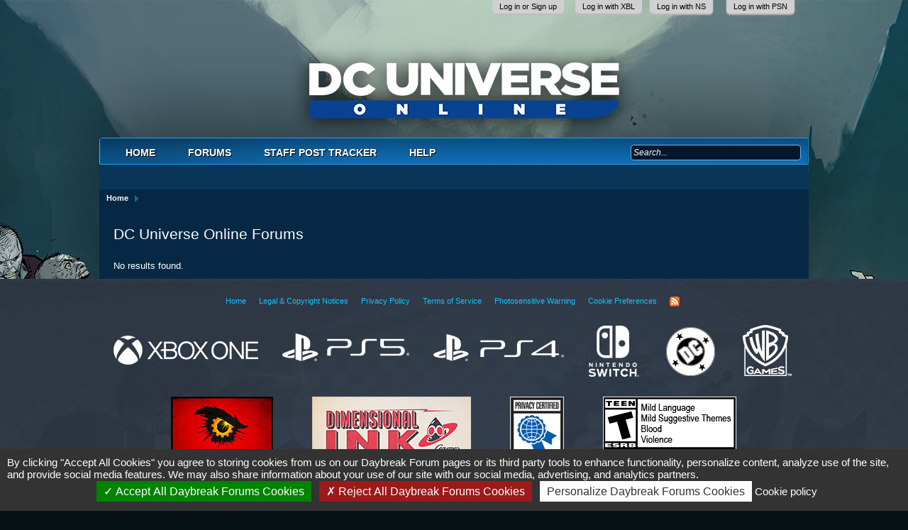

--- FILE ---
content_type: text/html; charset=UTF-8
request_url: https://forums.daybreakgames.com/dcuo/index.php?search/85042885/&page=5
body_size: 7887
content:
<!DOCTYPE html>
<html id="XenForo" lang="en-US" dir="LTR" class="Public LoggedOut NoSidebar" xmlns:fb="http://www.facebook.com/2008/fbml">
<head>

	<meta charset="utf-8" />
	
		<base href="https://forums.daybreakgames.com/dcuo/" />
		<script>
			var _b = document.getElementsByTagName('base')[0], _bH = "https://forums.daybreakgames.com/dcuo/";
			if (_b && _b.href != _bH) _b.href = _bH;
		</script>
	



	<title>DC Universe Online Forums</title>
	
	<noscript><style>.JsOnly { display: none !important; }</style></noscript>
	<link rel="stylesheet" href="css.php?css=xenforo,form,public&amp;style=1&amp;dir=LTR&amp;d=1758660284" />
	<link rel="stylesheet" href="css.php?css=footer_alerts,login_bar&amp;style=1&amp;dir=LTR&amp;d=1758660284" />
	
	

	
        <!-- START JS -->
	        <script src="js/tarteaucitron/tarteaucitron.js?_v=bba17b4a"></script>
	<script src="js/jquery/jquery-1.5.2.min.js"></script>	
		
	<script src="js/xenforo/xenforo.js?_v=bba17b4a"></script>

	<!-- END JS -->
        <script type="text/javascript">
  // String overrides
  var tarteaucitronCustomText = {
     // Custom text here by key in lang file 
    "privacyUrl": "Cookie policy",
  };
  tarteaucitron.init({
    "privacyUrl": "https://www.daybreakgames.com/cookies?locale=en_US", /* Privacy policy url */
    "hashtag": "#tarteaucitron", /* Open the panel with this hashtag */
    "cookieName": "tarteaucitron", /* Cookie name */
    "orientation": "bottom", /* Banner position (top - bottom) */                 
    "showAlertSmall": false, /* Show the small banner on bottom right */
    "cookieslist": true, /* Show the cookie list */         
    "closePopup": false, /* Show a close X on the banner */
    "showIcon": false, /* Show cookie icon to manage cookies */
    "adblocker": false, /* Show a Warning if an adblocker is detected */          
    "AcceptAllCta" : true, /* Show the accept all button when highPrivacy on */
    "highPrivacy": true, /* HIGHLY RECOMMANDED Disable auto consent */               
    "handleBrowserDNTRequest": false, /* If Do Not Track == 1, disallow all */
    "removeCredit": false, /* Remove credit link */
    "moreInfoLink": false, /* Show more info link */
    "useExternalCss": false, /* If false, the tarteaucitron.css file will be loaded */
    "useExternalJs": false, /* If false, the tarteaucitron.js file will be loaded */           
    "readmoreLink": "https://www.daybreakgames.com/privacy?locale=en_US", /* Change the default readmore link */
    "mandatory": false, /* Show a message about mandatory cookies */
  });

  (tarteaucitron.job = tarteaucitron.job || []).push('twitterwidgetsapi');
  (tarteaucitron.job = tarteaucitron.job || []).push('facebook');
</script>
	
	<link rel="alternate" type="application/rss+xml" title="RSS feed for DC Universe Online Forums" href="index.php?forums/-/index.rss" />
	
	
        <LINK REL="SHORTCUT ICON" HREF="https://forums.daybreakgames.com/dcuo/favicon.ico">
	<link rel="stylesheet" type="text/css" href="https://fonts.googleapis.com/css?family=PT+Sans">
	<link rel="stylesheet" type="text/css" href="https://fonts.googleapis.com/css?family=Montserrat">

</head>

<body>




<fieldset id="header_bar">

	<div class="pageWidth">
		<div class="pageContent">
                        <!-- If the user is a member but not moderator or admin -->
			
                                <span class="itemLabel"></span>
                        
                        <!-- If the user is a moderator or an admin-->
			
			
		</div>
	</div>
</fieldset>


	

<div id="loginBar">
  <div class="pageWidth">
    <div class="pageContent">	

      <div style="position: relative; left: -325px;">	
        <h3 id="loginBarHandle" class="login-bar-handle">
          <label for="PCLoginControl">
            <a href="index.php?login/login" class="concealed noOutline">Log in or Sign up</a>
          </label>
        </h3>
      </div>

      <div style="position: relative; left: -215px;">	
        <h3 id="loginBarHandle" class="login-bar-handle">
          <label for="XBLoginControl">
            <a href="https://login.live.com/oauth20_authorize.srf?client_id=000000004C17AA29&scope=xboxlive.signin&response_type=code&redirect_uri=https%3A%2F%2Fforums.daybreakgames.com%2Fdcuo%2Fxbauth.php" class="concealed noOutline">Log in with XBL</a>
          </label>
        </h3>
      </div>

      <div style="position: relative; left: -115px;">	
        <h3 id="loginBarHandle" class="login-bar-handle">
          <label for="NSLoginControl">
            <a href="https://accounts.nintendo.com/connect/1.0.0/authorize?response_type=code&client_id=339d1ec96ad4bf30&redirect_uri=https://forums.daybreakgames.com/dcuo/nsoauth.php&scope=openid%20user.basic%20user.birthday&state=989" id="nsLink" class="concealed noOutline">Log in with NS</a>
          </label>
        </h3>
      </div>

      <div style="position: relative;">
        <h3 id="loginBarHandle" class="login-bar-handle">
          <label for="PSNLoginControl">
            <a href="https://auth.api.sonyentertainmentnetwork.com/2.0/oauth/authorize?service_entity=urn:service-entity:psn&response_type=code&client_id=c193a836-d704-43da-8c7b-f33107b67711&scope=psn:s2s&redirect_uri=https://forums.daybreakgames.com/dcuo/psnauth.php" class="concealed noOutline">Log in with PSN</a>
         </label>
        </h3>
      </div>

      <span class="helper"></span>
    </div>
  </div>
</div>

<!--[if IE 7]>
<div style="position:absolute; width: 300px, height: 150px; background-color: #d43535; top:38px; left: 400px; color: #FFF; font-size: 15px; padding: 5px;">
Hey there, looks like you're using an outdated browser.<br /> Functions and graphics of this forum 
may not work correctly,<br /> so please update to the most current! 
</div>
<![endif]-->
<div id="headerMover">
	<div id="headerProxy"></div>

<!-- top breadcrumb, top ctrl -->




<div class="breadBoxTop">
		<!---->		
		

<nav>

	

	<fieldset class="breadcrumb">
		<a href="index.php?misc/quick-navigation-menu" class="OverlayTrigger jumpMenuTrigger" data-cacheOverlay="true" title="Open quick navigation"><!--Jump to...--></a>
			
		<div class="boardTitle"><strong>DC Universe Online Forums</strong></div>
		<span class="crumbs">
			
				<span class="crust" itemscope="itemscope" itemtype="http://data-vocabulary.org/Breadcrumb">
					<a href="https://www.dcuniverseonline.com/home" class="crumb" rel="up" itemprop="url"><span itemprop="title">Home</span></a>
					<span class="arrow"><span></span></span>
				</span>
			
			
			
			
			
		</span>
	</fieldset>
</nav>		
</div>



<div id="content" class="">
	<div class="pageWidth">
		<div class="pageContent">
			<!-- main content area -->
			
			
			
			
				


                          	
			        
      			           
     			        
                        
						
						
												
							<!-- h1 title, description -->
							<div class="titleBar">
								<div id="titleBar_Helper"><h1><span>DC Universe Online Forums</span>                                                                     
                                                                </h1>
                                                                
								</div>
								
							</div>
						
						
						
						
						
						<!-- main template -->
						No results found.
						
						
						
						
							<!-- login form, to be moved to the upper drop-down -->
							
						
						
					
                        
							
		</div>
	</div>
</div>


			


<header>
	
<div id="header">
	<div id="logoBlock">
	<div class="pageWidth">
		<div class="pageContent">
                        
                        
			<div id="logo"><a href="https://www.dcuniverseonline.com/home">
				<span></span>
				<img src="styles/dcuo/gameLogo.png" alt="DC Universe Online Forums" />
			</a></div>   
                        
                        
                        

			<span class="helper"></span>
		</div>
	</div>
</div>
	

<div id="navigation" class="pageWidth">
	<div class="pageContent">
		<nav>

<div class="navTabs">
	<ul class="publicTabs">
	
		<!-- home -->
		
            <li class="navTab home PopupClosed">
                <a href="https://www.dcuniverseonline.com/home" class="navLink">Home</a>
            </li>
        
		
		<!-- extra tabs: home -->
		

		
		
		<!-- forums -->
		

			<li class="navTab forums Popup PopupControl PopupClosed">
			
				
				   <a href="https://forums.daybreakgames.com/dcuo/index.php" class="navLink">Forums</a>
				

				<div class="Menu JsOnly tabMenu">
					<div class="primaryContent menuHeader">
						<h3>Forums</h3>
						<div class="muted">Quick Links</div>
					</div>

					<ul class="secondaryContent blockLinksList">
					
						
						<li><a href="index.php?search/&amp;type=post">Search Forums</a></li>
						
						<li><a href="index.php?find-new/threads">What's New?</a></li>

					
					</ul>
				</div>
			</li>
		
		
		<!-- extra tabs: middle -->
		
		
		
		<!-- members -->
		
			<li class="navTab members Popup PopupControl PopupClosed">

				
				   <a href="index.php?recent-activity/" class="navLink">Staff Post Tracker</a>
							

				<div class="Menu JsOnly tabMenu">
					<div class="primaryContent menuHeader">
						<h3>Staff Post Tracker</h3>
						<div class="muted">Quick Links</div>
					</div>
					<ul class="secondaryContent blockLinksList">
									
						<li><a href="index.php?recent-activity/">Staff Post Tracker</a></li>

					
					</ul>
				</div>
			</li>
				
		
		<!-- help -->
		
			<li class="navTab help Popup PopupControl PopupClosed">

				
				   <a href="https://forums.daybreakgames.com/dcuo/index.php?help/" class="navLink">Help</a>
					

				<div class="Menu JsOnly tabMenu">
					<div class="primaryContent menuHeader">
						<h3>Help</h3>
						<div class="muted">Quick Links</div>
					</div>
					<ul class="secondaryContent blockLinksList">
					
						<li><a href="index.php?help/smilies">Smilies</a></li>
						<li><a href="index.php?help/bb-codes">BB Codes</a></li>
						<li><a href="index.php?help/trophies">Trophies</a></li>

					
					</ul>
				</div>
			</li>
		
		
		
		<!-- extra tabs: end -->
		
		
		
		<!-- no selection -->
		
			<li class="navTab selected"><div class="tabLinks"></div></li>
		
		
	</ul>
<!-- navigation_visitor_tab include here -->
	





<div id="searchBar" class="pageWidth">
	
	<fieldset id="QuickSearch">
		<form action="index.php?search/search" method="post" class="formPopup">
			
			<div class="primaryControls">
				<!-- block: primaryControls -->
				<input type="search" name="keywords" value="" class="textCtrl" placeholder="Search..." results="0" title="Enter your search and hit enter" id="QuickSearchQuery" />				
				<!-- end block: primaryControls -->
			</div>
			
			<div class="secondaryControls">
				<div class="controlsWrapper">
				
					<!-- block: secondaryControls -->
					<dl class="ctrlUnit">
						<dt></dt>
						<dd><ul>
							<li><label><input type="checkbox" name="title_only" value="1"
								id="search_bar_title_only" class="AutoChecker"
								data-uncheck="#search_bar_thread" /> Search titles only</label></li>
						</ul></dd>
					</dl>
				
					<dl class="ctrlUnit">
						<dt><label for="searchBar_users">Posted by Member:</label></dt>
						<dd>
							<input type="text" name="users" value="" class="textCtrl AutoComplete" id="searchBar_users" />
							<p class="explain">Separate names with a comma.</p>
						</dd>
					</dl>
				
					<dl class="ctrlUnit">
						<dt><label for="searchBar_date">Newer Than:</label></dt>
						<dd><input type="date" name="date" value="" class="textCtrl" id="searchBar_date" /></dd>
					</dl>
					
					
				</div>
				<!-- end block: secondaryControls -->
				
				<dl class="ctrlUnit submitUnit">
					<dt></dt>
					<dd>
						<input type="submit" value="Search" class="button primary Tooltip" title="Find Now" />
						<div class="Popup" id="commonSearches">
							<a rel="Menu" class="button NoPopupGadget Tooltip" title="Useful Searches" data-tipclass="flipped"><span class="arrowWidget"></span></a>
							<div class="Menu">
								<div class="primaryContent menuHeader">
									<h3>Useful Searches</h3>
								</div>
								<ul class="secondaryContent blockLinksList">
									<!-- block: useful_searches -->
									<li><a href="index.php?find-new/threads&amp;recent=1">Recent Threads</a></li>
									
									<!-- end block: useful_searches -->
								</ul>
							</div>
						</div>
						<a href="index.php?search/" class="button moreOptions Tooltip" title="Advanced search" data-offsetx="-100">More...</a>
					</dd>
				</dl>
				
			</div>
			
			<input type="hidden" name="_xfToken" value="" />
		</form>		
	</fieldset>
	
</div>	

</div>

<span class="helper"></span>	
			
		</nav>	
	</div>
</div>		
</div>

	
	
</header>

</div>

<footer>
	


<div class="footer">
	<div class="pageWidth">
		<div class="pageContent">
                   <div id="footer_wrapper">
			
			<ul class="footerLinks">
			
			<li><a href="http://www.dcuniverseonline.com">Home</a></li>
				<li><a target="_top" href="https://www.daybreakgames.com/legal?locale=en_US" id="footerTextLink_legal">Legal &amp; Copyright Notices</a></li>
				<li><a target="_top" href="https://www.daybreakgames.com/privacy?locale=en_US" id="footerTextLink_privacy">Privacy Policy</a></li>
				<li><a target="_top" href="https://www.daybreakgames.com/terms-of-service?locale=en_US" id="footerTextLink_terms">Terms of Service</a></li>
				<li><a target="_top" href="https://www.daybreakgames.com/photosensitive?locale=en_US" id="footerTextLink_warning">Photosensitive Warning</a></li>
				<li><a href="/dcuo/index.php?search/85042885/&amp;page=5#tarteaucitron" id="footerTextLink_cookieSettings">Cookie Preferences</a></li>
				<li><a href="index.php?forums/-/index.rss" rel="alternate" class="globalFeed" target="_blank"
					title="RSS feed for DC Universe Online Forums">RSS</a></li>
			
			</ul>
			
			<span class="helper"></span>
                     </div>
		</div>
	</div>
</div>

<div class="footerLegal">
	<div class="pageWidth">
		<div class="pageContent">
			
			



<table cellspacing="0" cellpadding="0" border="0" style="margin-bottom:25px; margin-left:auto; margin-right: auto;">
	<tr>
		<td><img alt="Xbox One" src="styles/dcuo/footer/xboLogo.png" border="0" /></td>
		<td width="55" style="width:55px;">&nbsp;</td>
		<td><img alt="PlayStation 5" src="styles/dcuo/footer/ps5Logo.png" border="0" /></td>
		<td width="55" style="width:55px;">&nbsp;</td>
		<td><img alt="PlayStation 4" src="styles/dcuo/footer/ps4Logo.png" border="0" /></td>
		<td width="55" style="width:55px;">&nbsp;</td>
		<td><img alt="Nintendo Switch" src="styles/dcuo/footer/switch-logo.png" border="0" /></td>
		<td width="55" style="width:55px;">&nbsp;</td>
		<td><a href="http://www.dccomics.com/"><img src="styles/dcuo/footer/dcLogo.png" alt="DC Comics" border="0" /></a></td>
		<td width="55" style="width:55px;">&nbsp;</td>
		<td><a href="http://www.warnerbros.com/"><img src="styles/dcuo/footer/WBgames.png" alt="Warner Brothers" border="0" /></a></td>
	</tr>
</table>

<table cellspacing="0" cellpadding="0" border="0" style="margin: 0px auto; margin-bottom: 25px;">
	<tr>
		<td><a href="https://www.daybreakgames.com/" target="_blank"><img alt="Daybreak Games" src="styles/dcuo/footer/Daybreak_logo.jpg" border="0" /></a></td>
		<td width="55" style="width:55px;">&nbsp;</td>
		<td><a href="https://www.dimensionalink.com/" target="_blank"><img alt="Dimensional Ink Games" src="styles/dcuo/footer/dig-logo.jpg" border="0" /></a></td>
		<td width="55" style="width:55px;">&nbsp;</td>
		<td><a href="https://www.esrb.org/confirm/soe-confirmation.jsp" target="blank"><img alt="ESRB" src="styles/dcuo/footer/ESRB_privacyCertified.jpg" border="0" /></a></td>
                <td width="55" style="width:55px;">&nbsp;</td>
                <td><a href="http://www.esrb.org/ratings/ratings_guide.jsp"><img alt="ERSB: Teen Rating" src="styles/dcuo/footer/footer-esrb.png" border="0" /></a></td>
	</tr>
</table>

<div id="dcLegal">
DC UNIVERSE ONLINE software &copy; <script>document.write(new Date().getFullYear())</script> Daybreak Game Company LLC. All other elements &copy; <script>document.write(new Date().getFullYear())</script> DC. Daybreak Game Company and the Daybreak Game Company logo are registered trademarks of Daybreak Game Company LLC. All other trademarks and trade names are the property of their respective owners. All rights reserved.
</div>

<table cellpadding="0" cellspacing="0" border="0" style="margin: 0 auto;">
	<tr>
		<td>
			<a href="http://www.warnerbros.com/"><img src="styles/dcuo/footer/wb.gif" alt="Warner Brothers" width="60" height="62" border="0" /></a>
		</td>
		<td align="left" style="font-size:10px;color:white;text-align:left;padding-left:10px;">
			DC LOGO, DC UNIVERSE, and all related characters and elements &copy; & TM DC.<br/>WB GAMES LOGO, WB SHIELD: TM & &copy; Warner Bros. Entertainment Inc.<br/>(s19)
		</td>
	</tr>
</table>



		</div>
	</div>	
</div>



<div id="footerAlerts">
  <div class="footer-alert legal-update-notice" style="display: none;">
    <div class="footer-alert-header">
      <h6>Privacy Policy Changes<div class="footer-alert-close"></div></h6>
    </div>
    <div class="footer-alert-body">
      <p>We have updated our <a href="https://www.daybreakgames.com/privacy" target="_blank">Privacy Policy</a>. Please take a moment to familiarize yourself with our privacy practices.<br><br>If you are a resident of California, please view our <a href="https://www.daybreakgames.com/privacy?locale=en_US#privacyCalifornia" target="_blank">California Privacy Disclosure</a>.</p>
    </div>
  </div>
  <script type="text/javascript">
    window.DGC = window.DGC || {};
    window.DGC.legalUpdate = {};
    window.DGC.legalUpdate.lastUpdate = "2019-12-20";
    window.DGC.legalUpdate.noticeDuration = 60;
  </script>
</div>

<script>
$(document).ready(function() {
  'use strict';

  function getCookie(sKey) {
    if (!sKey) { return null; }
    return decodeURIComponent(document.cookie.replace(new RegExp("(?:(?:^|.*;)\\s*" + encodeURIComponent(sKey).replace(/[\-\.\+\*]/g, "\\$&") + "\\s*\\=\\s*([^;]*).*$)|^.*$"), "$1")) || null;
  }

  function setCookie(sKey, sValue, vEnd, sPath, sDomain, bSecure) {
    if (!sKey || /^(?:expires|max\-age|path|domain|secure)$/i.test(sKey)) { return false; }
    var sExpires = "";
    if (vEnd) {
      switch (vEnd.constructor) {
        case Number:
          sExpires = vEnd === Infinity ? "; expires=Fri, 31 Dec 9999 23:59:59 GMT" : "; max-age=" + vEnd;
          break;
        case String:
          sExpires = "; expires=" + vEnd;
          break;
        case Date:
          sExpires = "; expires=" + vEnd.toUTCString();
          break;
      }
    }
    document.cookie = encodeURIComponent(sKey) + "=" + encodeURIComponent(sValue) + sExpires + (sDomain ? "; domain=" + sDomain : "") + (sPath ? "; path=" + sPath : "") + (bSecure ? "; secure" : "");
    return true;
  }

  var MILLISECONDS_PER_DAY = 1000 * 60 * 60 * 24;
  var legalNoticeStart = new Date(window.DGC.legalUpdate.lastUpdate).getTime();
  var legalNoticeEnd = legalNoticeStart + (window.DGC.legalUpdate.noticeDuration * MILLISECONDS_PER_DAY);
  var currentDate = Date.now();
  var lastAcknowledged = getCookie('wdlLglUpd');
  var lastAcknowledgedDate = new Date(lastAcknowledged).getTime();

  function leadingZero(number) {
    return ('0' + number.toString()).slice(-2);
  }

  function showNotice() {
    $('.legal-update-notice').show();

    $('.legal-update-notice .footer-alert-close').click(function() {
      var acceptedDate = new Date();
      var acceptedDateString = acceptedDate.getFullYear() + '-' +
        leadingZero(acceptedDate.getMonth() + 1) + '-' +
        leadingZero(acceptedDate.getDate());

      $('.legal-update-notice').animate(
        { height: 0 },
        'fast',
        function() {
          $(this).remove();
        }
      );

      setCookie('wdlLglUpd', acceptedDateString, window.DGC.legalUpdate.noticeDuration * 24 * 60 * 60);
    });
  }

  if (currentDate >= legalNoticeStart && currentDate < legalNoticeEnd) {
    if (!lastAcknowledged || isNaN(lastAcknowledgedDate) || lastAcknowledgedDate < legalNoticeStart) {
      showNotice();
    }
  }
});
</script>


</footer>

<script>


jQuery.extend(true, XenForo,
{
	visitor: { user_id: 0 },
	serverTimeInfo:
	{
		now: 1764846848,
		today: 1764835200,
		todayDow: 4
	},
	_lightBoxUniversal: "0",
	_enableOverlays: "1",
	_animationSpeedMultiplier: "1",
	_overlayConfig:
	{
		top: "10%",
		speed: 200,
		closeSpeed: 100,
		mask:
		{
			color: "rgb(255, 255, 255)",
			opacity: "0.8",
			loadSpeed: 200,
			closeSpeed: 100
		}
	},
	_ignoredUsers: [],
	_loadedScripts: {"login_bar":true,"footer_alerts":true},
	_cookieConfig: { path: "/", domain: "", prefix: "xf_dco_"},
	_csrfToken: "",
	_csrfRefreshUrl: "index.php?login/csrf-token-refresh",
	_jsVersion: "bba17b4a"
});
jQuery.extend(XenForo.phrases,
{
	cancel: "Cancel",

	a_moment_ago:    "A moment ago",
	one_minute_ago:  "1 minute ago",
	x_minutes_ago:   "%minutes% minutes ago",
	today_at_x:      "Today at %time%",
	yesterday_at_x:  "Yesterday at %time%",
	day_x_at_time_y: "%day% at %time%",

	day0: "Sunday",
	day1: "Monday",
	day2: "Tuesday",
	day3: "Wednesday",
	day4: "Thursday",
	day5: "Friday",
	day6: "Saturday",

	_months: "January,February,March,April,May,June,July,August,September,October,November,December",
	_daysShort: "Sun,Mon,Tue,Wed,Thu,Fri,Sat",

	following_error_occurred: "The following error occurred",
	server_did_not_respond_in_time_try_again: "The server did not respond in time. Please try again.",
	logging_in: "Logging in",
	click_image_show_full_size_version: "Click this image to show the full-size version.",
	show_hidden_content_by_x: "Show hidden content by {names}"
});

// Facebook Javascript SDK
XenForo.Facebook.appId = "";
XenForo.Facebook.forceInit = false;


</script>




</body>
</html>

--- FILE ---
content_type: text/css; charset=utf-8
request_url: https://forums.daybreakgames.com/dcuo/css.php?css=xenforo,form,public&style=1&dir=LTR&d=1758660284
body_size: 25309
content:
@CHARSET "UTF-8";

/* --- xenforo.css --- */

/*
 * YUI reset-fonts.css
 *
Copyright (c) 2009, Yahoo! Inc. All rights reserved.
Code licensed under the BSD License:
http://developer.yahoo.net/yui/license.txt
version: 2.7.0
*/
html{color:#000;background:#FFF;}body,div,dl,dt,dd,ul,ol,li,h1,h2,h3,h4,h5,h6,pre,code,form,fieldset,legend,input,button,textarea,p,blockquote,th,td{margin:0;padding:0;}table{border-collapse:collapse;border-spacing:0;}fieldset,img{border:0;}address,caption,cite,code,dfn,em,strong,th,var,optgroup{font-style:inherit;font-weight:inherit;}del,ins{text-decoration:none;}li{list-style:none;}caption,th{text-align:left;}h1,h2,h3,h4,h5,h6{font-size:100%;font-weight:normal;}q:before,q:after{content:'';}abbr,acronym{border:0;font-variant:normal;}sup{vertical-align:baseline;}sub{vertical-align:baseline;}legend{color:#000;}input,button,textarea,select,optgroup,option{font-family:inherit;font-size:inherit;font-style:inherit;font-weight:inherit;}input,button,textarea,select{*font-size:100%;}body{font:13px/1.231 arial,helvetica,clean,sans-serif;*font-size:small;*font:x-small;}select,input,button,textarea,button{font:99% arial,helvetica,clean,sans-serif;}table{font-size:inherit;font:100%;}pre,code,kbd,samp,tt{font-family:monospace;*font-size:108%;line-height:100%;}

/*
 * Firefox broken image placeholder support.
 *
http://lab.gmtplusone.com/image-placeholder/
*/ 
img:-moz-broken, img:-moz-user-disabled { -moz-force-broken-image-icon: 1; }
img:-moz-broken:not([width]), img:-moz-user-disabled:not([width]) { width: 50px; }
img:-moz-broken:not([height]), img:-moz-user-disabled:not([height]) { height: 50px; }

/*
 * XenForo Core CSS
 *
 */

html
{
	background: rgb(5, 17, 19) url('styles/dcuo/new_bg_body.jpg') no-repeat center top;
/* background: rgb(17, 32, 51) url('styles/dcuo/bg_body.jpg') no-repeat center top; */

	overflow-y: scroll !important;
}

body
{
	font-family: Arial, sans-serif;
color: rgb(255, 255, 255);
word-wrap: break-word;
line-height: 1.27;

}

footer{
        background: rgb(48, 59, 73) url('styles/dcuo/bg_footer.jpg') no-repeat top;
}
/* counteract the word-wrap setting in 'body' */
pre, textarea
{
	word-wrap: normal;
}

a:link,
a:visited
{
	color: rgb(255, 255, 255);
text-decoration: none;

}

	a[href]:hover
	{
		color: rgb(128, 229, 255);
text-decoration: none;

	}
	
	a:hover
	{
		_text-decoration: underline;
	}
	
	a.noOutline
	{
		outline: 0 none;
	}
	
	.emCtrl,
	.messageContent a
	{
		border-radius: 5px; -webkit-border-radius: 5px; -moz-border-radius: 5px; -khtml-border-radius: 5px;
	}
	
		.emCtrl:hover,
		.emCtrl:focus,
		.ugc a:hover,
		.ugc a:focus
		{
			/*position: relative;
			top: -1px;*/
			text-decoration: none;
			box-shadow: 5px 5px 7px #CCCCCC; -webkit-box-shadow: 5px 5px 7px #CCCCCC; -moz-box-shadow: 5px 5px 7px #CCCCCC; -khtml-box-shadow: 5px 5px 7px #CCCCCC;
			outline: 0 none;
		}
		
			.emCtrl:active,
			.ugc a:active
			{
				position: relative;
				top: 1px;
				box-shadow: 2px 2px 7px #CCCCCC; -webkit-box-shadow: 2px 2px 7px #CCCCCC; -moz-box-shadow: 2px 2px 7px #CCCCCC; -khtml-box-shadow: 2px 2px 7px #CCCCCC;
				outline: 0 none;
			}

	.ugc a:link,
	.ugc a:visited
	{
		color: rgb(49, 134, 176);
padding: 0 3px;
margin: 0 -3px;
border-radius: 5px; -webkit-border-radius: 5px; -moz-border-radius: 5px; -khtml-border-radius: 5px;

	}
	
		.ugc a:hover,
		.ugc a:focus
		{
			color: rgb(128, 229, 255);

		}
		
img.mceSmilie,
img.mceSmilieSprite
{
	vertical-align: text-bottom;
	margin: 0 1px;
}
		
/** title bar **/



.titleBar
{

	 padding-bottom: 5px;
}

/* clearfix */ .titleBar { zoom: 1; } .titleBar:after { content: '.'; display: block; height: 0; clear: both; visibility: hidden; }

.titleBar h1
{
	font-size: 16pt;
font-family: Arial, sans-serif;
color: rgb(255, 255, 255);
padding-top: 15px;
overflow: hidden;
zoom: 1;

}

	.titleBar h1 em
	{
		color: rgb(167, 167, 167);
	}
		
	.titleBar h1 .Popup
	{
		float: left;
	}

#titleBar_Helper {		
       display:block;
       height:25px;
}

#titleBar_Helper h1 {
      display:inline;
}

#pageDescription
{
	font-size: 11px;
color: rgb(255, 255, 255);
margin-top: 2px;

}

.topCtrl
{
	float: right;
padding-top: 10px;
}
	
	.topCtrl h2
	{
		font-size: 12pt;
	}

		
/** images **/

img
{
	-ms-interpolation-mode: bicubic;
}

a.avatar 
{ 
	*cursor: pointer; /* IE7 refuses to do this */ 
} 

.avatar img,
.avatar .img,
.avatarCropper
{
	background-color: rgb(6, 40, 69);
border-radius: 4px; -webkit-border-radius: 4px; -moz-border-radius: 4px; -khtml-border-radius: 4px;
/*border: 1px solid rgb(9, 54, 88);*/

}

.avatar.plainImage img,
.avatar.plainImage .img
{
	border: none;
	border-radius: 0; -webkit-border-radius: 0; -moz-border-radius: 0; -khtml-border-radius: 0;
	padding: 0;
	background-position: left top;
}

	.avatar .img
	{
		display: block;
		background-repeat: no-repeat;
		text-indent: 1000px;
		overflow: hidden;
		white-space: nowrap;
		word-wrap: normal;
	}

	.avatar .img.s { width: 48px;  height: 48px;  }
	.avatar .img.m { width: 96px;  height: 96px;  }
	.avatar .img.l { width: 192px; height: 192px; }

.avatarCropper
{
	width: 192px;
	height: 192px;
	direction: ltr;
}

.avatarCropper a,
.avatarCropper span,
.avatarCropper label
{
	overflow: hidden;
	position: relative;
	display: block;
	width: 192px;
	height: 192px;
}

.avatarCropper img
{
	padding: 0;
	border: none;
	border-radius: 0; -webkit-border-radius: 0; -moz-border-radius: 0; -khtml-border-radius: 0;

	position: relative;
	display: block;
}

.avatarScaler img
{
	max-width: 192px;
	_width: 192px;
}

/* ***************************** */

body .dimmed, body a.dimmed, body .dimmed a { color: rgb(167, 167, 167); }
body .muted, body a.muted, body .muted a { color: rgb(118, 178, 218); }
body .faint, body a.faint, body .faint a { color: rgb(200, 200, 200); }

.highlight { font-weight: bold; }

.concealed,
.concealed a,
.cloaked,
.cloaked a
{
	text-decoration: inherit !important;
	color: inherit !important;
	*clear:expression( style.color = parentNode.currentStyle.color, style.clear = "none", 0);
}

a.concealed:hover,
.concealed a:hover
{
	
}

/* ***************************** */

.xenTooltip
{
	font-size: 11px;
color: rgb(255, 255, 255);
background: url(rgba.php?r=5&g=24&b=38&a=216); background: rgba(5, 24, 38, 0.85); _filter: progid:DXImageTransform.Microsoft.gradient(startColorstr=#D8051826,endColorstr=#D8051826);
padding: 5px 10px;
border-radius: 5px; -webkit-border-radius: 5px; -moz-border-radius: 5px; -khtml-border-radius: 5px;
display: none;
z-index: 15000;
cursor: default;

}

.xenTooltip a,
.xenTooltip a:hover
{
	color: rgb(255, 255, 255);
	text-decoration: underline;
}

	.xenTooltip .arrow
	{
		border-top:  6px solid rgb(5, 24, 38); border-top:  6px solid rgba(5, 24, 38, 0.85); _border-top:  6px solid rgb(5, 24, 38);
border-right: 6px solid transparent;
border-bottom: 1px none black;
border-left: 6px solid transparent;
position: absolute;
bottom: -6px;
line-height: 0px;
width: 0px;
height: 0px;

		left: 9px;
		
		/* Hide from IE6 */
		_display: none;
	}

	.xenTooltip.flipped .arrow
	{
		left: auto;
		right: 9px;
	}

.xenTooltip.statusTip
{
	/* Generated by XenForo.StatusTooltip JavaScript */
	padding: 5px 10px;
line-height: 17px;
width: 250px;
height: auto;

}

	.xenTooltip.statusTip .arrow
	{
		border: 6px solid transparent;
border-right-color:  rgb(5, 24, 38); border-right-color:  rgba(5, 24, 38, 0.85); _border-right-color:  rgb(5, 24, 38);
border-left: 1px none rgb(0, 0, 0);
top: 6px;
left: -6px;
bottom: auto;
right: auto;

	}
			
.xenTooltip.iconTip { margin-left: -6px; }
.xenTooltip.iconTip.flipped { margin-left: 7px; }

/* ***************************** */

#PreviewTooltip
{
	display: none;
}

.xenPreviewTooltip
{
	color: rgb(255, 255, 255);
background: url(rgba.php?r=5&g=24&b=38&a=216); background: rgba(5, 24, 38, 0.85); _filter: progid:DXImageTransform.Microsoft.gradient(startColorstr=#D8051826,endColorstr=#D8051826);
border: 6px solid rgb(3, 23, 45);
border-radius: 6px; -webkit-border-radius: 6px; -moz-border-radius: 6px; -khtml-border-radius: 6px;
position: relative;
box-shadow: 0px 12px 25px rgba(0,0,0, 0.5); -webkit-box-shadow: 0px 12px 25px rgba(0,0,0, 0.5); -moz-box-shadow: 0px 12px 25px rgba(0,0,0, 0.5); -khtml-box-shadow: 0px 12px 25px rgba(0,0,0, 0.5);
width: 400px;

	
	display: none;	
	z-index: 15000;
	cursor: default;
	
	border-color:  rgb(3, 23, 45); border-color:  rgba(3, 23, 45, 0.5); _border-color:  rgb(3, 23, 45);
}

	.xenPreviewTooltip .arrow
	{
		border-top:  15px solid rgb(3,42,70); border-top:  15px solid rgba(3,42,70, 0.25); _border-top:  15px solid rgb(3,42,70);
border-right: 15px solid transparent;
border-bottom: 1px none black;
border-left: 15px solid transparent;
position: absolute;
bottom: -15px;
left: 22px;
color: #fff;

		
		_display: none;
	}
	
		.xenPreviewTooltip .arrow span
		{
			border-top: 15px solid ;
border-right: 15px solid transparent;
border-bottom: 1px none black;
border-left: 15px solid transparent;
position: absolute;
top: -17px;
left: -15px;

		}

	.xenPreviewTooltip .section,
	.xenPreviewTooltip .sectionMain,
	.xenPreviewTooltip .primaryContent,
	.xenPreviewTooltip .secondaryContent
	{
		margin: 0;

	}
	
		.xenPreviewTooltip .previewContent
		{
			overflow: hidden; zoom: 1;
			min-height: 1em;
		}

/* ***************************** */

p.importantMessage
{
	margin: 10px 0;
	color: rgb(49, 134, 176);
	background-color: rgb(186,186,186);
	text-align: center;
	padding: 5px;
	border-radius: 5px; -webkit-border-radius: 5px; -moz-border-radius: 5px; -khtml-border-radius: 5px;
	border: solid 1px rgb(38,105,182);
}

p.importantMessage a
{
	font-weight: bold;
	color: rgb(49, 134, 176);
}



/* ***************************** */

.section
{
	margin: 10px auto;

}

.sectionMain
{
	border-radius: 10px; -webkit-border-radius: 10px; -moz-border-radius: 10px; -khtml-border-radius: 10px;


	margin: 10px auto;

}

.heading,
.xenForm .formHeader
{
	font-weight: bold;
font-size: 11pt;
color: rgb(255, 255, 255);
background-color: rgb(0, 0, 0);
padding: 5px 10px;
margin-bottom: 3px;
border-bottom: 1px solid rgb(33, 100, 155);
border-top-left-radius: 5px; -webkit-border-top-left-radius: 5px; -moz-border-radius-topleft: 5px; -khtml-border-top-left-radius: 5px;
border-top-right-radius: 5px; -webkit-border-top-right-radius: 5px; -moz-border-radius-topright: 5px; -khtml-border-top-right-radius: 5px;

}

	.heading { color: rgb(255, 255, 255); }

.subHeading
{
	font-size: 11px;
color: rgb(49, 134, 176);
margin: 3px auto 0;

}

	.subHeading a { color: rgb(49, 134, 176); }

.textHeading,
.xenForm .sectionHeader
{
	font-weight: bold;
color: rgb(255, 255, 255);
padding-bottom: 2px;
margin: 10px auto 5px;
border-top-width: 1px;
border-top-style: solid;
border-bottom: 1px solid rgb(9, 54, 88);

}

.xenForm .sectionHeader,
.xenForm .formHeader
{
	margin: 10px 0;
}

.primaryContent > .textHeading:first-child,
.secondaryContent > .textHeading:first-child
{
	margin-top: 0;
}

.larger.textHeading,
.xenForm .sectionHeader
{
	color: rgb(8, 171, 251);
	font-size: 11pt;
	margin-bottom: 6px;
}

	.larger.textHeading a,
	.xenForm .sectionHeader a
	{
		color: rgb(8, 171, 251);
	}

.primaryContent
{
	padding: 10px;
border-bottom: 1px solid rgb(33, 100, 155);

}

	.primaryContent a
	{
		color: rgb(255, 255, 255);

	}

.secondaryContent
{
	padding: 10px;

}

	.secondaryContent a
	{
		color: rgb(255, 255, 255);

	}

.sectionFooter
{
	font-size: 11px;
color: rgb(255, 255, 255);
background: url(rgba.php?r=5&g=24&b=38&a=216); background: rgba(5, 24, 38, 0.85); _filter: progid:DXImageTransform.Microsoft.gradient(startColorstr=#D8051826,endColorstr=#D8051826);
padding: 4px 10px;
margin-top: 10px;
border: 1px solid rgb(9, 54, 88);
border-radius: 4px; -webkit-border-radius: 4px; -moz-border-radius: 4px; -khtml-border-radius: 4px;
line-height: 16px;

}

	.sectionFooter a { color: rgb(255, 255, 255); }

#AccountMenu .sectionFooter, #ConversationsMenu .sectionFooter, 
#AlertsMenu .sectionFooter, #ConversationsMenu .sectionFooter,
.Menu.BottomControl .sectionFooter
  {
   color: rgb(42, 149, 225);
   border: 0;
   border-top: 1px solid rgb(93, 201, 255);
   border-radius: 0; -webkit-border-radius: 0; -moz-border-radius: 0; -khtml-border-radius: 0;
}

/* used for section footers with central buttons, esp. in report viewing */

.actionList
{
	text-align: center;
}

/* left-right aligned options */

.opposedOptions
{
	overflow: hidden; zoom: 1;
}
	
	.opposedOptions .left
	{
		float: left;
	}
	
	.opposedOptions .right
	{
		float: right;
	}

.columns
{
	overflow: hidden; zoom: 1;
}

	.columns .columnContainer
	{
		float: left;
	}
	
		.columns .columnContainer .column
		{
			margin-left: 3px;
		}
		
		.columns .columnContainer:first-child .column
		{
			margin-left: 0;
		}

.c50_50 .c1,
.c50_50 .c2 { width: 49.99%; }

.c70_30 .c1 { width: 70%; }
.c70_30 .c2 { width: 29.99%; }

.c60_40 .c1 { width: 60%; }
.c60_40 .c2 { width: 39.99%; }

.c40_30_30 .c1 { width: 40%; }
.c40_30_30 .c2,
.c40_30_30 .c3 { width: 29.99%; }

.c50_25_25 .c1 { width: 50%; }
.c50_25_25 .c2,
.c50_25_25 .c3 { width: 25%; }

/* ***************************** */
/* Basic Tabs */

.tabs
{
	font-size: 11px;
border-bottom: 1px solid rgb(9, 54, 88);
word-wrap: normal;
min-height: 23px;
_height: 23px;

	
	display: table;
	width: 100%;
	*width: auto;
	box-sizing: border-box; -webkit-box-sizing: border-box; -moz-box-sizing: border-box; -ms-box-sizing: border-box;
}

.tabs li
{
	float: left;
}

.tabs li a,
.tabs.noLinks li
{
	color: rgb(255, 255, 255);
text-decoration: none;
background-color: rgb(9, 54, 88);
padding: 0 8px;
margin-right: -1px;
margin-bottom: -1px;
border: 1px solid rgb(33, 100, 155);
border-top-left-radius: 5px; -webkit-border-top-left-radius: 5px; -moz-border-radius-topleft: 5px; -khtml-border-top-left-radius: 5px;
border-top-right-radius: 5px; -webkit-border-top-right-radius: 5px; -moz-border-radius-topright: 5px; -khtml-border-top-right-radius: 5px;
display: inline-block;
line-height: 22px;
cursor: pointer;
outline: 0 none;
white-space: nowrap;
word-wrap: normal;
height: 22px;

}

.tabs li:hover a,
.tabs.noLinks li:hover
{
	text-decoration: none;
background-color: rgb(33, 100, 155);
		
}

.tabs li.active a,
.tabs.noLinks li.active
{
	background-color: rgb(0, 0, 0);
padding-bottom: 1px;
border-bottom: 1px none black;

}

/* Tabs inside forms */

.xenForm .tabs,
.xenFormTabs
{
	padding: 5px 30px 0;
}

/* ***************************** */
/* Popup Menus */

.Popup
{
	position: relative;
}

	.Popup.inline
	{
		display: inline;
	}
	
/** Popup menu trigger **/

.Popup .arrowWidget
{
	/* circle-arrow-down */
	background: transparent url('styles/dcuo/widgets/circle-arrow-down.png') no-repeat right center;
margin-top: -2px;
display: inline-block;
*margin-top: 0;
vertical-align: middle;
width: 16px;
height: 14px;

}

.PopupOpen .arrowWidget
{
	/* circle-arrow-up */
	background-image: url('styles/dcuo/widgets/circle-arrow-up.png');

}

.Popup .PopupControl,
.Popup.PopupContainerControl
{
	display: inline-block;
	cursor: pointer;
}

	.Popup .PopupControl:hover,
	.Popup.PopupContainerControl:hover
	{
		color: rgb(255, 255, 255);
background-color: rgb(6, 40, 69);

	}

	.Popup .PopupControl:focus,
	.Popup .PopupControl:active,
	.Popup.PopupContainerControl:focus,
	.Popup.PopupContainerControl:active
	{
		outline: 0;
	}
	
	.Popup .PopupControl.PopupOpen,
	.Popup.PopupContainerControl.PopupOpen
	{
		color: rgb(255, 255, 255);
border-top-left-radius: 3px; -webkit-border-top-left-radius: 3px; -moz-border-radius-topleft: 3px; -khtml-border-top-left-radius: 3px;
border-top-right-radius: 3px; -webkit-border-top-right-radius: 3px; -moz-border-radius-topright: 3px; -khtml-border-top-right-radius: 3px;
border-bottom-right-radius: 0px; -webkit-border-bottom-right-radius: 0px; -moz-border-radius-bottomright: 0px; -khtml-border-bottom-right-radius: 0px;
border-bottom-left-radius: 0px; -webkit-border-bottom-left-radius: 0px; -moz-border-radius-bottomleft: 0px; -khtml-border-bottom-left-radius: 0px;


                background-color: rgb(118, 178, 218);

                ;
	}
	
	.Popup .PopupControl.BottomControl.PopupOpen,
	.Popup.PopupContainerControl.BottomControl.PopupOpen
	{
		border-top-left-radius: 0px; -webkit-border-top-left-radius: 0px; -moz-border-radius-topleft: 0px; -khtml-border-top-left-radius: 0px;
		border-top-right-radius: 0px; -webkit-border-top-right-radius: 0px; -moz-border-radius-topright: 0px; -khtml-border-top-right-radius: 0px;
		border-bottom-left-radius: 3px; -webkit-border-bottom-left-radius: 3px; -moz-border-radius-bottomleft: 3px; -khtml-border-bottom-left-radius: 3px;
		border-bottom-right-radius: 3px; -webkit-border-bottom-right-radius: 3px; -moz-border-radius-bottomright: 3px; -khtml-border-bottom-right-radius: 3px;
	}
		
		.Popup .PopupControl.PopupOpen:hover,
		.Popup.PopupContainerControl.PopupOpen:hover
		{
			text-decoration: none;
		}
		
/** Menu body **/

.Menu
{
	/*background-color: rgb(142, 142, 142);*/
	
	font-size: 11px;
background: url(rgba.php?r=5&g=24&b=38&a=216); background: rgba(5, 24, 38, 0.85); _filter: progid:DXImageTransform.Microsoft.gradient(startColorstr=#D8051826,endColorstr=#D8051826);
border: 1px solid rgb(118, 178, 218);
border-top: 5px solid rgb(118, 178, 218);
overflow: hidden;
box-shadow: 0px 5px 5px rgba(0,0,0, 0.5); -webkit-box-shadow: 0px 5px 5px rgba(0,0,0, 0.5); -moz-box-shadow: 0px 5px 5px rgba(0,0,0, 0.5); -khtml-box-shadow: 0px 5px 5px rgba(0,0,0, 0.5);

	
	min-height: @menuMinheight;
	min-width: 200px;
	*width: 200px;
	
	/* makes menus actually work... */
	position: absolute;
	z-index: 7500;
	display: none;
}

/* allow menus to operate when JS is disabled */
.Popup:hover .Menu
{
	display: block;
}

.Popup:hover .Menu.JsOnly
{
	display: none;
}

.Menu.BottomControl
{
	border-top-width: 1px;
	border-bottom-width: 3px;
	box-shadow: 0px 0px 0px transparent; -webkit-box-shadow: 0px 0px 0px transparent; -moz-box-shadow: 0px 0px 0px transparent; -khtml-box-shadow: 0px 0px 0px transparent;
}

	.Menu > li > a,
	.Menu .menuRow
	{
		display: block;
	}
		
/* Menu header */

.Menu .menuHeader
{
	overflow: hidden; zoom: 1;
}

.Menu .menuHeader h3
{
	font-size: 15pt;
color: rgb(255, 255, 255);

}

.Menu .menuHeader .muted
{
	font-size: 11px;

}

/* Standard menu sections */

.Menu .primaryContent
{
	background-color: ;
}

.Menu .secondaryContent
{
	background-color: ;
}

.Menu .sectionFooter
{
	background-color: rgba(5, 24, 38, 0.85);
}

/* Links lists */

.Menu .blockLinksList
{	
	max-height: 400px;
	overflow: auto;        
}

/* form popups */

.formPopup
{
	width: 250px;
	
}

	.formPopup form,
	.formPopup .ctrlUnit
	{
		margin: 5px auto;
	}
	
		.formPopup .ctrlUnit
		{
		}
		
	.formPopup .textCtrl,
	.formPopup .button
	{
		width: 232px;
	}
		
	.formPopup .ctrlUnit dt label
	{
		display: block;
		margin-bottom: 2px;
	}
		
	.formPopup .submitUnit dd
	{
		text-align: center;
	}
	
		.formPopup .ctrlUnit dd .explain
		{
			margin: 2px 0 0;
		}
	
	.formPopup .primaryControls
	{
		zoom: 1;
		white-space: nowrap;
		word-wrap: normal;
		padding: 0 5px;
	}
	
		.formPopup .primaryControls input.textCtrl
		{
			margin-bottom: 0;
		}
	
	.formPopup .secondaryControls
	{
		padding: 0 5px;
	}
	
		.formPopup .controlsWrapper
		{
			background-color: rgb(4, 35, 56);
			border-radius: 5px; -webkit-border-radius: 5px; -moz-border-radius: 5px; -khtml-border-radius: 5px;
			padding: 5px;
			margin: 5px 0;
			font-size: 11px;

                        
		}

			.formPopup .controlsWrapper .textCtrl
			{
				width: 222px;
			}
	
	.formPopup .advSearchLink
	{
		display: block;
		text-align: center;
		padding: 5px;
		font-size: 11px;
		border-radius: 5px; -webkit-border-radius: 5px; -moz-border-radius: 5px; -khtml-border-radius: 5px;
		border: 1px solid rgb(93, 201, 255);

	}
	
		.formPopup .advSearchLink:hover
		{
			background-color: rgb(93, 201, 255);
			text-decoration: none;
		}

/* All overlays must have this */
.xenOverlay
{
	display: none;
	z-index: 10000;
	width: 690px; /*calc: 90=overlay padding+borders*/
}


.xenOverlay .section h2
{
     background-color: rgb(3,17,34);
     

     ;
}

	.xenOverlay .overlayScroll
	{
		max-height: 400px;
		overflow: auto;
	}

.overlayOnly /* needs a bit more specificity over regular buttons */
{
	display: none !important;
}

	.xenOverlay .overlayOnly
	{
		display: block !important;
	}
	
	.xenOverlay input.overlayOnly,
	.xenOverlay button.overlayOnly,
	.xenOverlay a.overlayOnly
	{
		display: inline !important;
	}
	
	.xenOverlay a.close 
	{
		background-image: url('styles/dcuo/overlay/close.png');
position: absolute;
right: 4px;
top: 4px;
cursor: pointer;
width: 35px;
height: 35px;

	}

/* Generic form overlays */

.xenOverlay .formOverlay
{
	color: rgb(255, 255, 255);
background-color: rgb(6, 40, 69);
padding: 15px 25px;
border: 20px solid rgb(0, 0, 0);
border-radius: 20px; -webkit-border-radius: 20px; -moz-border-radius: 20px; -khtml-border-radius: 20px;
_zoom: 1;

}

	.Touch .xenOverlay .formOverlay
	{
		background: rgb(6, 40, 69);
		box-shadow: none; -webkit-box-shadow: none; -moz-box-shadow: none; -khtml-box-shadow: none;
	}

	.xenOverlay .formOverlay a.muted,
	.xenOverlay .formOverlay .muted a
	{
		color: rgb(118, 178, 218);
	}

	.xenOverlay .formOverlay .heading
	{
		font-weight: bold;
font-size: 12pt;
color: rgb(255, 255, 255);
background-color: rgb(3,17,34);
padding: 5px 10px;
margin-bottom: 10px;
border: 1px solid rgb(9, 54, 88);
border-radius: 3px; -webkit-border-radius: 3px; -moz-border-radius: 3px; -khtml-border-radius: 3px;


                ;
	}

	.xenOverlay .formOverlay .subHeading
	{
		font-weight: bold;
font-size: 11px;
color: rgb(8, 171, 251);
background-color: rgb(9, 54, 88);
padding: 5px 10px;
margin-bottom: 10px;
border: 1px solid rgb(33, 100, 155);
border-radius: 3px; -webkit-border-radius: 3px; -moz-border-radius: 3px; -khtml-border-radius: 3px;

	}
	
	.xenOverlay .formOverlay .textHeading
	{
		color: rgb(35,95,159);

	}
	
	.xenOverlay .formOverlay > p
	{
		padding-left: 10px;
		padding-right: 10px;
	}

	.xenOverlay .formOverlay .textCtrl
	{
		color: rgb(255, 255, 255);
background-color: rgb(6, 40, 69);
border-color: rgb(9, 54, 88);

	}

	.xenOverlay .formOverlay .textCtrl:focus,
	.xenOverlay .formOverlay .textCtrl.Focus
	{
		color: rgb(255, 255, 255);
background: rgb(3, 23, 45) none;

	}

	.xenOverlay .formOverlay .textCtrl.disabled
	{
		color: rgb(255, 255, 255);
background: url(rgba.php?r=0&g=0&b=0&a=63); background: rgba(0,0,0, 0.25); _filter: progid:DXImageTransform.Microsoft.gradient(startColorstr=#3F000000,endColorstr=#3F000000);

	}

	.xenOverlay .formOverlay .textCtrl.prompt
	{
		color: rgb(255, 255, 255);

	}

	.xenOverlay .formOverlay .ctrlUnit dt dfn,
	.xenOverlay .formOverlay .ctrlUnit dd li .hint,
	.xenOverlay .formOverlay .ctrlUnit dd .explain
	{
		color: #bbb;

	}

	.xenOverlay .formOverlay a
	{
		color: rgb(128, 229, 255);

	}

		.xenOverlay .formOverlay a.button
		{
			color: rgb(255, 255, 255);
background-color: rgb(9, 54, 88);

		}

	.xenOverlay .formOverlay .avatar img,
	.xenOverlay .formOverlay .avatar .img,
	.xenOverlay .formOverlay .avatarCropper
	{
		background-color: transparent;
	}
	
	/* tabs in form overlay */
	
	.xenOverlay .formOverlay .tabs /* the actual tabs */
	{
		border-color: rgb(9, 54, 88);

	}

		.xenOverlay .formOverlay .tabs a
		{
			background-color: transparent;
border-color: rgb(9, 54, 88);

		}
		
			.xenOverlay .formOverlay .tabs a:hover
			{
				background: url(rgba.php?r=255&g=255&b=255&a=63); background: rgba(255,255,255, 0.25); _filter: progid:DXImageTransform.Microsoft.gradient(startColorstr=#3FFFFFFF,endColorstr=#3FFFFFFF);

			}
			
			.xenOverlay .formOverlay .tabs .active a
			{
				background-color: rgb(3, 23, 45);

			}
			
	.xenOverlay .formOverlay .tabPanel /* panels switched with the tab controls */
	{
		background: transparent url('styles/dcuo/color-picker/panel.png') repeat-x top;
border: 1px solid rgb(9, 54, 88);

	}


/* Generic overlays */

.xenOverlay .section,
.xenOverlay .sectionMain
{
	background: url(rgba.php?r=5&g=24&b=38&a=216); background: rgba(5, 24, 38, 0.85); _filter: progid:DXImageTransform.Microsoft.gradient(startColorstr=#D8051826,endColorstr=#D8051826);
padding: 0px;
border: 6px solid rgb(33, 100, 155);
border-radius: 6px; -webkit-border-radius: 6px; -moz-border-radius: 6px; -khtml-border-radius: 6px;
box-shadow: 0px 10px 25px rgba(0,0,0, 0.5); -webkit-box-shadow: 0px 10px 25px rgba(0,0,0, 0.5); -moz-box-shadow: 0px 10px 25px rgba(0,0,0, 0.5); -khtml-box-shadow: 0px 10px 25px rgba(0,0,0, 0.5);

	
	border-color:  rgb(33, 100, 155); border-color:  rgba(33, 100, 155, 0.5); _border-color:  rgb(33, 100, 155);
}

	.Touch .xenOverlay .section,
	.Touch .xenOverlay .sectionMain
	{
		border-color: rgb(33, 100, 155);
		box-shadow: none; -webkit-box-shadow: none; -moz-box-shadow: none; -khtml-box-shadow: none;
	}

.xenOverlay > .section,
.xenOverlay > .sectionMain
{

	margin: 0;
}

	.xenOverlay .section .heading,
	.xenOverlay .sectionMain .heading
	{
		border-radius: 0; -webkit-border-radius: 0; -moz-border-radius: 0; -khtml-border-radius: 0;
		margin-bottom: 0;
	}

	.xenOverlay .section .subHeading,
	.xenOverlay .sectionMain .subHeading
	{
		margin-top: 0;
                padding: 10px;
	}

	.xenOverlay .section .sectionFooter,
	.xenOverlay .sectionMain .sectionFooter
	{
		overflow: hidden; zoom: 1;
	}
	
		.xenOverlay .sectionFooter .button,
		.xenOverlay .sectionFooter .buttonContainer
		{
			min-width: 75px;
			*min-width: 0;
			float: right;
		}
		
			.xenOverlay .sectionFooter .buttonContainer .button
			{
				float: none;
			}

/* The AJAX progress indicator overlay */

#AjaxProgress.xenOverlay
{
	width: 100%;
	overflow: hidden; zoom: 1;
}

	#AjaxProgress.xenOverlay .content
	{
		background: rgb(0, 0, 0) url('styles/dcuo/widgets/ajaxload.info_FFFFFF_facebook.gif') no-repeat center center;
border-bottom-left-radius: 10px; -webkit-border-bottom-left-radius: 10px; -moz-border-radius-bottomleft: 10px; -khtml-border-bottom-left-radius: 10px;
float: right;
width: 85px;
height: 30px;

	}
	
		.Touch #AjaxProgress.xenOverlay .content
		{
			background-color: rgb(0, 0, 0);
		}

/* Timed message for redirects */

.xenOverlay.timedMessage
{
	color: #1a1a1a;
background: transparent url('styles/dcuo/overlay/timed-message.png') repeat-x;
border-bottom: 1px solid black;
width: 100%;

}

	.xenOverlay.timedMessage .content
	{
		font-size: 18pt;
padding: 30px;
text-align: center;

	}
	
/* Growl-style message */

#StackAlerts
{
	position: fixed;
	bottom: 70px;
	left: 35px;
	z-index: 9999; /* in front of the expose mask */
}

	#StackAlerts .stackAlert
	{
		position: relative;
		width: 270px;
		border: 1px solid rgb(42, 149, 225);
		border-radius: 5px; -webkit-border-radius: 5px; -moz-border-radius: 5px; -khtml-border-radius: 5px;
		box-shadow: 2px 2px 5px 0 rgba(0,0,0, 0.4); -webkit-box-shadow: 2px 2px 5px 0 rgba(0,0,0, 0.4); -moz-box-shadow: 2px 2px 5px 0 rgba(0,0,0, 0.4); -khtml-box-shadow: 2px 2px 5px 0 rgba(0,0,0, 0.4);
		margin-top: 5px;
	}

		#StackAlerts .stackAlertContent
		{
			padding: 10px;
			padding-right: 30px;
			border-radius: 4px; -webkit-border-radius: 4px; -moz-border-radius: 4px; -khtml-border-radius: 4px;
			border: solid 2px rgb(93, 201, 255);
			background: url(rgba.php?r=4&g=35&b=56&a=229); background: rgba(4, 35, 56, 0.9); _filter: progid:DXImageTransform.Microsoft.gradient(startColorstr=#E5042338,endColorstr=#E5042338);
			font-size: 11px;
			font-weight: bold;
		}
	
/* Inline Editor */

.xenOverlay .section .secondaryContent.messageContainer
{
	padding: 0;
}

.xenOverlay .section .messageContainer .mceLayout
{
	border: none;	
}

.xenOverlay .section .messageContainer tr.mceFirst td.mceFirst
{
	border-top: none;
}

.xenOverlay .section .messageContainer tr.mceLast td.mceLast,
.xenOverlay .section .messageContaner tr.mceLast td.mceIframeContainer
{
	border-bottom: none;
}

.xenOverlay .section .textCtrl.MessageEditor,
.xenOverlay .section .mceLayout,
.xenOverlay .section .bbCodeEditorContainer textarea
{
	width: 100% !important;
	min-height: 260px;
	_height: 260px;
	box-sizing: border-box; -webkit-box-sizing: border-box; -moz-box-sizing: border-box; -ms-box-sizing: border-box;
}

.alerts .alertGroup
{
	margin-bottom: 20px;
}

.alerts .primaryContent
{
	overflow: hidden; zoom: 1;
	padding: 5px;
}

.alerts .avatar
{
	float: left;
}

.alerts .avatar img
{
	width: 32px;
	height: 32px;
}

.alerts .alertText
{
	margin-left: 32px;
	padding: 0 5px;
}

.alerts h3
{
	display: inline;
}

.alerts h3 .subject
{
	font-weight: bold;
}

.alerts .timeRow
{
	font-size: 11px;
	margin-top: 5px;
}
	
	.alerts .newIcon,
	.alertsPopup .newIcon
	{
		display: inline-block;
		vertical-align: baseline;
		margin-left: 2px;
		width: 11px;
		height: 11px;
		background: url('styles/dcuo/xenforo/xenforo-ui-sprite.png') no-repeat -144px -40px;
	}

/** Data tables **/

table.dataTable
{
	width: 100%;
	_width: 99.5%;
	margin: 10px 0;
}

.dataTable caption
{
	font-weight: bold;
font-size: 11pt;
color: rgb(255, 255, 255);
background-color: rgb(0, 0, 0);
padding: 5px 10px;
margin-bottom: 3px;
border-bottom: 1px solid rgb(33, 100, 155);
border-top-left-radius: 5px; -webkit-border-top-left-radius: 5px; -moz-border-radius-topleft: 5px; -khtml-border-top-left-radius: 5px;
border-top-right-radius: 5px; -webkit-border-top-right-radius: 5px; -moz-border-radius-topright: 5px; -khtml-border-top-right-radius: 5px;

}

.dataTable tr.dataRow td
{
	border-bottom: 1px solid rgb(93, 201, 255);
	padding: 5px 10px;
	
}

.dataTable tr.dataRow td.secondary
{
	background: rgb(4, 35, 56) url("styles/dcuo/gradients/category-23px-light.png") repeat-x top;
}

.dataTable tr.dataRow th
{
	background: #08282c;
	border-bottom: 1px solid rgb(93, 201, 255);
	border-top: 1px solid rgb(93, 201, 255);
	color: #ffffff;
	font-size: 11px;
	padding: 5px 10px;
	height:20px;
}

.dataTable .dataRow .dataOptions
{
	text-align: right;
	white-space: nowrap;
	word-wrap: normal;
	padding: 0;
}

.dataTable .dataRow .dataOptions a.secondaryContent
{
	display: inline-block;
	border-left: 1px solid rgb(93, 201, 255);
	border-bottom: none;
	padding: 7px 10px 6px;
	font-size: 11px;
}

	.dataTable .dataRow .dataOptions a.secondaryContent:hover
	{
		background-color: rgb(93, 201, 255);
		text-decoration: none;
	}

	.dataTable .dataRow .delete
	{
		padding: 0px;
		width: 26px;
		border-left: 1px solid rgb(93, 201, 255);
		
	}	
				
		.dataTable .dataRow .delete a
		{
			display: block;
			background: transparent url('styles/dcuo/permissions/deny.png') no-repeat center center;
			cursor: pointer;
		
			padding: 5px;
			width: 16px;
			height: 16px;
			
			overflow: hidden;
			white-space: nowrap;
			text-indent: -1000px;
		}

.memberListItem
{
	overflow: hidden;
zoom: 1;

}

	.memberListItem .avatar,
	.memberListItem .icon
	{
		float: left;

	}
	
	/* ----------------------- */
	
	.memberListItem .extra
	{
		font-size: 11px;
float: right;

	}

		.memberListItem .extra .DateTime
		{
			display: block;
		}
	
	.memberListItem .member
	{
		margin-left: 65px;

	}
	
	/* ----------------------- */
		
		.memberListItem h3.username
		{
			font-weight: bold;
font-size: 13pt;
margin-bottom: 3px;

		}
			
		.memberListItem .username.guest
		{
			font-style: italic;
font-weight: bold;

		}
	
	/* ----------------------- */
		
		.memberListItem .userInfo
		{
			font-size: 11px;
margin-bottom: 3px;

		}
		
			.memberListItem .userBlurb
			{
			}
		
				.memberListItem .userBlurb .userTitle
				{
					font-weight: bold;

				}
				
	
	/* ----------------------- */
		
		.memberListItem .member .contentInfo
		{
			margin-top: 5px;

		}
	
	/* ----------------------- */
	
	
/* extended member list items have a fixed 200px right column */

.memberListItem.extended .extra
{
	width: 200px;
}

.memberListItem.extended .member
{
	margin-right: 210px;
}



/* Styling for hover-dismiss controls */

.DismissParent .DismissCtrl
{
	position: absolute;
	top: 12px;
	right: 5px;
	
	display: block;
	background: none;
	color: white;
	width: 15px;
	height: 15px;
	line-height: 15px;
	text-align: center;
	
	font-size: 10px;
	
	overflow: hidden;
	white-space: nowrap;
	text-indent: 20000em;
	
	cursor: pointer;
}

	.DismissParent:hover .DismissCtrl
	{
		background: transparent url('styles/dcuo/xenforo/xenforo-ui-sprite.png') no-repeat -80px 0;
	}
	
		.DismissParent:hover .DismissCtrl:hover
		{
			background-position: -96px 0;
		}
		
			.DismissParent:hover .DismissCtrl:active
			{
				background-position: -112px 0;
			}

/* ***************************** */
/* un-reset, mostly from YUI */

.baseHtml h1
	{ font-size:138.5%; } 
.baseHtml h2
	{ font-size:123.1%; }
.baseHtml h3
	{ font-size:108%; } 
.baseHtml h1, .baseHtml h2, .baseHtml h3
	{  margin:1em 0; } 
.baseHtml h1, .baseHtml h2, .baseHtml h3, .baseHtml h4, .baseHtml h5, .baseHtml h6, .baseHtml strong
	{ font-weight:bold; } 
.baseHtml abbr, .baseHtml acronym
	{ border-bottom:1px dotted #000; cursor:help; }  
.baseHtml em
	{  font-style:italic; } 
.baseHtml blockquote, .baseHtml ul, .baseHtml ol, .baseHtml dl
	{ margin:1em; } 
.baseHtml ol, .baseHtml ul, .baseHtml dl
	{ margin-left:2em; margin-right:0; } 
.baseHtml ul ul, .baseHtml ul ol, .baseHtml ul dl, .baseHtml ol ul, .baseHtml ol ol, .baseHtml ol dl, .baseHtml dl ul, .baseHtml dl ol, .baseHtml dl dl
	{ margin-top:0; margin-bottom:0; }
.baseHtml ol li
	{ list-style: decimal outside; } 
.baseHtml ul li
	{ list-style: disc outside; } 
.baseHtml ol ul li, .baseHtml ul ul li
	{ list-style-type: circle; }
.baseHtml ol ol ul li, .baseHtml ol ul ul li, .baseHtml ul ol ul li, .baseHtml ul ul ul li
	{ list-style-type: square; }
.baseHtml ul ol li, .baseHtml ul ol ol li, .baseHtml ol ul ol li
	{ list-style: decimal outside; }
.baseHtml dl dd
	{ margin-left:1em; } 
.baseHtml th, .baseHtml td
	{ border:1px solid #000; padding:.5em; } 
.baseHtml th
	{ font-weight:bold; text-align:center; } 
.baseHtml caption
	{ margin-bottom:.5em; text-align:center; } 
.baseHtml p, .baseHtml pre, .baseHtml fieldset, .baseHtml table
	{ margin-bottom:1em; }

.PageNav
{
	font-size: 11px;
padding: 2px 0;
overflow: hidden;
zoom: 1;
line-height: 16px;
word-wrap: normal;

}
	
	.PageNav .pageNavHeader,
	.PageNav a,
	.PageNav .scrollable
	{
		display: block;
		float: left;
		margin-right: 3px;
	}
	
	.PageNav .pageNavHeader
	{
		padding: 1px 0;
	}

	.PageNav a
	{
		text-decoration: none;
border: 1px solid transparent;
border-radius: 3px; -webkit-border-radius: 3px; -moz-border-radius: 3px; -khtml-border-radius: 3px;
text-align: center;

		
		width: 19px;
	}
	
		.PageNav a[rel=start]
		{
			width: 19px !important;
		}

		.PageNav a.text
		{
			width: auto !important;
			padding: 0 4px;
		}
	
		.PageNav a
		{
			color: rgb(255, 255, 255);
background-color: rgb(49, 134, 176);

		}
		
		.PageNav a.currentPage
		{
			color: rgb(255, 255, 255);
background-color: rgb(4, 35, 56);
border-color: rgb(42, 149, 225);
position: relative;

		}

		a.PageNavPrev,
		a.PageNavNext
		{
			color: rgb(255, 255, 255);
background-color: transparent;
padding: 1px;
border: 1px none black;
cursor: pointer;

			
			width: 19px !important;
		}
		
		.PageNav a:hover,
		.PageNav a:focus
		{
			color: rgb(255, 255, 255);
text-decoration: none;
background-color: rgb(49, 134, 176);
border-color: rgb(38,105,182);

		}
		
	.PageNav a.distinct
	{
		margin-left: 3px;
	}
			
	.PageNav .scrollable
	{
		position: relative;
		overflow: hidden;
		width: 117px; /* width of 5 page numbers plus their margin & border */
		height: 18px; /* only needs to be approximate */
	}
	
		.PageNav .scrollable .items
		{
			display: block;
			width: 20000em; /* contains scrolling items, should be huge */
			position: absolute;
			display: block;
		}
		
/** Edge cases - large numbers of digits **/

.PageNav .gt999 
{
	font-size: 9px;
	letter-spacing: -0.05em; 
}

.PageNav.pn5 a { width: 29px; } .PageNav.pn5 .scrollable { width: 167px; }
.PageNav.pn6 a { width: 33px; } .PageNav.pn6 .scrollable { width: 187px; }
.PageNav.pn7 a { width: 37px; } .PageNav.pn7 .scrollable { width: 207px; }

/* ***************************** */
/* DL Name-Value Pairs */

.pairs dt,
.pairsInline dt,
.pairsRows dt,
.pairsColumns dt,
.pairsJustified dt
{
	color: rgb(118, 178, 218);
}

.pairsRows,
.pairsColumns,
.pairsJustified
{
	line-height: 1.5;
}

.pairsInline dl,
.pairsInline dt,
.pairsInline dd
{
	display: inline;
}

.pairsRows dt,
.pairsRows dd
{
	display: inline-block;
	vertical-align: top;

	*display: inline;
	*margin-right: 1ex;
	*zoom: 1;
}

dl.pairsColumns,
dl.pairsJustified,
.pairsColumns dl,
.pairsJustified dl
{
	overflow: hidden; zoom: 1;
}

.pairsColumns dt,
.pairsColumns dd
{
	float: left;
	width: 48%;
}

.pairsJustified dt
{
	float: left;
}
.pairsJustified dd
{
	float: right;
	text-align: right;
}


/* ***************************** */
/* Lists that put all elements on a single line */

.listInline ul,
.listInline ol,
.listInline li,
.listInline dl,
.listInline dt,
.listInline dd
{
	display: inline;
}

/* intended for use with .listInline, produces 'a, b, c, d' / 'a * b * c * d' lists */

.commaImplode li
{
	margin-right: 0.2em;
}

.commaImplode li:after,
.commaElements > *:after
{
	content: ',';
}

.commaImplode li:last-child:after,
.commaElements > *:last-child:after
{
	content: '';
}

.bulletImplode li:before
{
	content: '\2022\a0';
}

.bulletImplode li:first-child:before
{
	content: '';
}

/* Three column list display */

.threeColumnList
{
	overflow: hidden; zoom: 1;
}

.threeColumnList li
{
	float: left;
	width: 32%;
	margin: 2px 1% 2px 0;
}

/* ***************************** */
/* Preview tooltips (threads etc.) */

.previewTooltip
{
}
		
	.previewTooltip .avatar
	{
		float: left;
	}
	
	.previewTooltip .text
	{
		margin-left: 64px;
	}
	
		.previewTooltip blockquote
		{
			font-size: 10pt;
font-family: Arial;
color: rgb(255, 255, 255);
line-height: 1.5;

			
			font-size: 10pt;
			max-height: 150px;
			overflow: hidden;
		}
	
		.previewTooltip .posterDate
		{
			font-size: 11px;
			padding-top: 5px;
			border-top: 1px solid rgb(93, 201, 255);
			margin-top: 5px;
		}

/* ***************************** */
/* List of block links */

navTabs .navTab.selected .blockLinksList a:hover,
.navTabs .navTab.selected .blockLinksList a:focus
		{			
			
			text-decoration: none;
			text-shadow: none !important;
                        border: 0 !important;			
		}

.blockLinksList a:active{
border: 0px !important;
}

.blockLinksList
{
	font-size: 11px;

}
		
	.blockLinksList a,
	.blockLinksList label
	{
		color: rgb(255, 255, 255);
padding: 6px 10px;
border-radius: 3px; -webkit-border-radius: 3px; -moz-border-radius: 3px; -khtml-border-radius: 3px;
display: block;
outline: 0 none;

	}
	
		.blockLinksList a:hover,
		.blockLinksList a:focus,
		.blockLinksList li.kbSelect a,
		.blockLinksList label:hover,
		.blockLinksList label:focus,
		.blockLinksList li.kbSelect label
		{
			color: rgb(128, 229, 255);
text-decoration: none;
background-color: transparent !important;

		}
		
		.blockLinksList a:active,
		.blockLinksList a.selected,
		.blockLinksList label:active,
		.blockLinksList label.selected
		{
			color: rgb(255, 255, 255);
background-color: rgb(33, 100, 155);
border: 1px dashed rgb(93, 201, 255);
border-radius: 0; -webkit-border-radius: 0; -moz-border-radius: 0; -khtml-border-radius: 0;

		}
		
		.blockLinksList a.selected,
		.blockLinksList label.selected
		{
			font-weight: bold;
display: block;

		}
		
		.blockLinksList span.depthPad
		{
			display: block;
		}

/* ***************************** */
/* Normally-indented nested lists */

.indentList ul,
.indentList ol
{
	margin-left: 2em;
}

/* ***************************** */
/* AJAX progress image */

.InProgress
{
	background: transparent url('styles/dcuo/widgets/ajaxload.info_B4B4DC_facebook.gif') no-repeat right center;
}

/* ***************************** */
/* Hidden inline upload iframe */

.hiddenIframe
{
	display: block;
	width: 500px;
	height: 300px;
}

/* ***************************** */
/* Exception display */

.traceHtml { font-size:11px; font-family:calibri, verdana, arial, sans-serif; }
.traceHtml .function { color:rgb(180,80,80); font-weight:normal; }
.traceHtml .file { font-weight:normal; }
.traceHtml .shade { color:rgb(128,128,128); }
.traceHtml .link { font-weight:bold; }

/* ***************************** */
/* Indenting for options */

._depth0 { padding-left:  0em; }
._depth1 { padding-left:  2em; }
._depth2 { padding-left:  4em; }
._depth3 { padding-left:  6em; }
._depth4 { padding-left:  8em; }
._depth5 { padding-left: 10em; }
._depth6 { padding-left: 12em; }
._depth7 { padding-left: 14em; }
._depth8 { padding-left: 16em; }
._depth9 { padding-left: 18em; }

.xenOverlay .errorOverlay
{
	color: white;
	padding: 25px;
	border-radius: 20px; -webkit-border-radius: 20px; -moz-border-radius: 20px; -khtml-border-radius: 20px;	
	border:  20px solid rgb(0,0,0); border:  20px solid rgba(0,0,0, 0.25); _border:  20px solid rgb(0,0,0);
	
	background: url(rgba.php?r=0&g=0&b=0&a=191); background: rgba(0,0,0, 0.75); _filter: progid:DXImageTransform.Microsoft.gradient(startColorstr=#BF000000,endColorstr=#BF000000);
}

	.xenOverlay .errorOverlay .heading
	{
		padding: 5px 10px;
		font-weight: bold;
		font-size: 12pt;
		background-color: rgb(3,17,34);
		color: white;
                
		margin-bottom: 10px;
		border-radius: 5px; -webkit-border-radius: 5px; -moz-border-radius: 5px; -khtml-border-radius: 5px;
		border: 1px solid rgb(100,0,0);

                ;
	}

	.xenOverlay .errorOverlay li
	{
		line-height: 2;
	}

	.xenOverlay .errorOverlay .exceptionMessage
	{
		color: rgb(118, 178, 218);
	}

/*** inline errors ***/

.formValidationInlineError
{
	display: none;
	position: absolute;
	z-index: 5000;
	background-color: white;
	border: 1px solid rgb(180,0,0);
	color: rgb(180,0,0);
	box-shadow: 2px 2px 10px #999; -webkit-box-shadow: 2px 2px 10px #999; -moz-box-shadow: 2px 2px 10px #999; -khtml-box-shadow: 2px 2px 10px #999;
	border-radius: 3px; -webkit-border-radius: 3px; -moz-border-radius: 3px; -khtml-border-radius: 3px;
	padding: 2px 5px;
	font-size: 11px;
	width: 175px;
	min-height: 2.5em;
	_height: 2.5em;
}

/** Block errors **/

.errorPanel
{
	margin: 10px 0 20px;
	color: rgb(186,186,186);
	background: rgb(49, 134, 176);
        
	border-radius: 5px; -webkit-border-radius: 5px; -moz-border-radius: 5px; -khtml-border-radius: 5px;
	border: 1px solid rgb(180,0,0);

        ;
}

	.errorPanel .errorHeading
	{
		margin: .75em;
		font-weight: bold;
		font-size: 12pt;
	}
	
	.errorPanel .errors
	{
		margin: .75em 2em;
		display: block;
		line-height: 1.5;
	}

/* Undo some nasties */

input[type=search]
{
	-webkit-appearance: textfield;
	-webkit-box-sizing: content-box;
}

/* ignored content hiding */

.ignored { display: none !important; }

/* Square-cropped thumbs */

.SquareThumb
{
	position: relative;
	display: block;
	overflow: hidden;
	padding: 0;
	direction: ltr;
	
	/* individual instances can override this size */
	width: 48px;
	height: 48px;
}

.SquareThumb img
{
	position: relative;
	display: block;
}

/* Basic, common, non-templated BB codes */

.bbCodeImage
{
	max-width: 100%;
}

.bbCodeImageFullSize
{
	position: absolute;
	z-index: 50000;
}

.bbCodeStrike
{
	text-decoration: line-through;
}

img.mceSmilie,
img.mceSmilieSprite
{
	vertical-align: text-bottom;
	margin: 0 1px;
}

/* smilie sprite classes */

img.mceSmilieSprite.mceSmilie8
{
	width: 18px; height: 18px; background: url('styles/default/xenforo/xenforo-smilies-sprite.png') no-repeat -20px 0px;
}

img.mceSmilieSprite.mceSmilie5
{
	width: 18px; height: 18px; background: url('styles/default/xenforo/xenforo-smilies-sprite.png') no-repeat -40px -21px;
}

img.mceSmilieSprite.mceSmilie6
{
	width: 18px; height: 18px; background: url('styles/default/xenforo/xenforo-smilies-sprite.png') no-repeat -40px 0px;
}

img.mceSmilieSprite.mceSmilie9
{
	width: 18px; height: 18px; background: url('styles/default/xenforo/xenforo-smilies-sprite.png') no-repeat -20px -42px;
}

img.mceSmilieSprite.mceSmilie12
{
	width: 18px; height: 18px; background: url('styles/default/xenforo/xenforo-smilies-sprite.png') no-repeat -80px -42px;
}

img.mceSmilieSprite.mceSmilie3
{
	width: 18px; height: 18px; background: url('styles/default/xenforo/xenforo-smilies-sprite.png') no-repeat -40px -42px;
}

img.mceSmilieSprite.mceSmilie4
{
	width: 18px; height: 18px; background: url('styles/default/xenforo/xenforo-smilies-sprite.png') no-repeat -60px 0px;
}

img.mceSmilieSprite.mceSmilie10
{
	width: 18px; height: 18px; background: url('styles/default/xenforo/xenforo-smilies-sprite.png') no-repeat 0px -42px;
}

img.mceSmilieSprite.mceSmilie11
{
	width: 18px; height: 18px; background: url('styles/default/xenforo/xenforo-smilies-sprite.png') no-repeat 0px -21px;
}

img.mceSmilieSprite.mceSmilie1
{
	width: 18px; height: 18px; background: url('styles/default/xenforo/xenforo-smilies-sprite.png') no-repeat 0px 0px;
}

img.mceSmilieSprite.mceSmilie7
{
	width: 18px; height: 18px; background: url('styles/default/xenforo/xenforo-smilies-sprite.png') no-repeat -20px -21px;
}

img.mceSmilieSprite.mceSmilie2
{
	width: 18px; height: 18px; background: url('styles/default/xenforo/xenforo-smilies-sprite.png') no-repeat -60px -21px;
}




/* --- form.css --- */

/** Forms **/

.xenForm
{
	margin: 10px auto;
	width: 750px;
}

	.xenOverlay .xenForm
	{
		width: 600px;
	}

.xenForm .ctrlUnit dd
{
	width: 500px;
}

	.xenOverlay .xenForm .ctrlUnit dd
	{
		width: 350px;
	}

.xenForm .ctrlUnit dd .textCtrl
{
	width: 462px;
}

	.xenOverlay .xenForm .ctrlUnit dd .textCtrl
	{
		width: 362px;
	}

.xenForm .ctrlUnit dd li > ul .textCtrl
{
	width: 446px;
}

	.xenOverlay .xenForm .ctrlUnit dd li > ul .textCtrl
	{
		width: 346px;
	}

.xenForm .ctrlUnit.fullWidth dd .textCtrl,
.xenForm .ctrlUnit.fullWidth dd .explain,
.xenForm .ctrlUnit.fullWidth dd .mceLayout
{
	margin-left: 30px;
}

.xenForm .ctrlUnit.fullWidth dd .textCtrl,
.xenForm .ctrlUnit.fullWidth dd .mceLayout
{
	width: 682px;
}

	.xenOverlay .xenForm .ctrlUnit.fullWidth dd .textCtrl,
	.xenOverlay .xenForm .ctrlUnit.fullWidth dd .mceLayout
	{
		width: 532px;
	}

	.xenForm .ctrlUnit dd > select.textCtrl
	{
		min-width: 150px;
	}

	.xenForm .ctrlUnit dd .textCtrl[size],
	.xenForm .ctrlUnit dd .textCtrl.autoSize,
	.xenForm .ctrlUnit.fullWidth dd .textCtrl[size],
	.xenForm .ctrlUnit.fullWidth dd .textCtrl.autoSize,
	.xenOverlay .xenForm .ctrlUnit dd .textCtrl[size],
	.xenOverlay .xenForm .ctrlUnit dd .textCtrl.autoSize,
	.xenOverlay .xenForm .ctrlUnit.fullWidth dd .textCtrl[size],
	.xenOverlay .xenForm .ctrlUnit.fullWidth dd .textCtrl.autoSize
	{
		width: auto !important;
		min-width: 0;
	}

	.xenForm .ctrlUnit dd .textCtrl.number
	{
		width: 150px;
	}


.xenForm .sectionHeader:first-child
{
	margin-top: 0;
}

/** Sections **/

.xenForm fieldset
{
	border-top: 1px solid rgb(93, 201, 255);
	margin: 20px auto;
}

.xenForm > fieldset:first-child
{
	border-top: none;
	margin: auto;
}

.xenForm .PreviewContainer + fieldset
{
	border-top: none;
}

.xenForm fieldset + .ctrlUnit,
.xenForm .submitUnit
{
	border-top: 1px solid rgb(93, 201, 255);
}

.xenForm fieldset + .ctrlUnit
{
	padding-top: 10px;
}

.xenForm .primaryContent + .submitUnit,
.xenForm .secondaryContent + .submitUnit
{
	margin-top: 0;
	border-top: none;
}

.xenForm .ctrlUnit.submitUnit dd
{
	/*url('styles/dcuo/gradients/category-23px-light.png') repeat-x top;*/
	/*background: rgb(4, 35, 56);
	
	border: 1px solid rgb(93, 201, 255);
	border-bottom-color: rgb(8, 171, 251);
	border-top: none;
	padding-left: 10px;
	
	width: 458px;
	
	border-bottom-left-radius: 5px; -webkit-border-bottom-left-radius: 5px; -moz-border-radius-bottomleft: 5px; -khtml-border-bottom-left-radius: 5px;
	border-bottom-right-radius: 5px; -webkit-border-bottom-right-radius: 5px; -moz-border-radius-bottomright: 5px; -khtml-border-bottom-right-radius: 5px;*/
	


	padding-top: 5px;
	padding-bottom: 5px;
}

/* now undo that */

.xenOverlay .ctrlUnit.submitUnit dd,
.Menu .ctrlUnit.submitUnit dd,
#QuickSearch .ctrlUnit.submitUnit dd
{
	border: none;
	background: none;
}

.xenForm .ctrlUnit
{
	
}

	/** Sections Immediately Following Headers **/

	.xenForm .sectionHeader + fieldset,
	.xenForm .heading + fieldset,
	.xenForm .subHeading + fieldset
	{
		border-top: none;
		margin-top: 0;
	}


/** *********************** **/
/** TEXT INPUTS             **/
/** *********************** **/

.textCtrl
{
	font-size: 12px;
font-family: Arial, Helvetica, sans-serif;
color: rgb(255, 255, 255);
background-color: rgb(3, 23, 45);
padding: 3px;
margin-bottom: 2px;
border: 1px solid rgb(118, 178, 218);
border-radius: 4px; -webkit-border-radius: 4px; -moz-border-radius: 4px; -khtml-border-radius: 4px;
outline: 0;

}

textarea.textCtrl
{
	word-wrap: break-word;
}

	.textCtrl:focus,
	.textCtrl.Focus
	{
		color: rgb(255, 255, 255);
background-color: rgb(0, 0, 0);
border-top-color: rgb(150,150,150);
border-bottom-color: rgb(230,230,230);

	}	

	textarea.textCtrl:focus
	{
		background-color: rgb(3, 23, 45);

	}

	input.textCtrl.disabled,
	textarea.textCtrl.disabled,
	.disabled .textCtrl
	{
		font-style: italic;
color: rgb(255, 255, 255);

	}

	
	.textCtrl.prompt

	{
		font-style: italic;
color: rgb(255, 255, 255);

	}
	
	.textCtrl:-moz-placeholder
	{
		/* needs to be in its own rule due to weird selector */
		font-style: italic;
color: rgb(255, 255, 255);

	}

	.textCtrl::-webkit-input-placeholder
	{
		/* needs to be in its own rule due to weird selector */
		font-style: italic;
color: rgb(255, 255, 255);

	}
	
	.textCtrl.autoSize
	{
		width: auto !important;
	}

	.textCtrl.number,
	.textCtrl.number input
	{
		text-align: right;
		width: 150px;
	}
	
	.textCtrl.fillSpace
	{
		width: 100%;
		box-sizing: border-box; -webkit-box-sizing: border-box; -moz-box-sizing: border-box; -ms-box-sizing: border-box;
		_width: 95%;
	}

	.textCtrl.code,
	.textCtrl.code input
	{
		font-family: Consolas, "Courier New", Courier, monospace;
color: rgb(255, 255, 255);
white-space: pre;
word-wrap: normal;
direction: ltr;

	}
	
	input.textCtrl[type="password"]
	{
		font-family: Verdana, Geneva, Arial, Helvetica, sans-serif;
	}

	input[type="email"],
	input[type="url"]
	{
		direction: ltr;
	}

	.textCtrl.titleCtrl,
	.textCtrl.titleCtrl input
	{
		font-size: 18pt;
	}

textarea.textCtrl.Elastic
{
	/* use for jQuery.elastic */
	max-height: 300px;
}

/* for use with wrapped inputs */
.textCtrlWrap

{
	display: inline-block;
}

.textCtrlWrap input.textCtrl
{
	padding: 0 !important;
	margin: 0 !important;
	border: none !important;
	background: transparent !important;
}

/** *********************** **/
/** BUTTONS                 **/
/** *********************** **/

.button
{
	font-style: normal;
	
	font-size: 12px;
font-family: Arial, Helvetica, sans-serif;
color: rgb(255, 255, 255);
background: rgb(9, 54, 88) url('styles/dcuo/btn.png');
padding: 0px 6px;
border: 1px solid rgb(9, 54, 88);
border-radius: 3px; -webkit-border-radius: 3px; -moz-border-radius: 3px; -khtml-border-radius: 3px;
text-align: center;
outline: none;
line-height: 23px;
display: inline-block;
cursor: pointer;
box-sizing: border-box; -webkit-box-sizing: border-box; -moz-box-sizing: border-box; -ms-box-sizing: border-box;
height: 23px;

}

.button.smallButton
{
	font-size: 11px;
	padding: 0px 4px;
	line-height: 21px;
	height: 21px;
	border-radius: 2px; -webkit-border-radius: 2px; -moz-border-radius: 2px; -khtml-border-radius: 2px;
        color: rgb(4, 35, 56);
        background: rgb(42, 149, 225);
}

.button.primary
{
    font-weight:bold;
    color: #fff;
    background-color: rgb(3,17,34);
  
    ;
}

input.button.disabled,
a.button.disabled,
input.button.primary.disabled,
a.button.primary.disabled
{
	color: #999;
	background-color: #EEE;
	border-color: #CCC;
	box-shadow: 0 0 0 transparent; -webkit-box-shadow: 0 0 0 transparent; -moz-box-shadow: 0 0 0 transparent; -khtml-box-shadow: 0 0 0 transparent;
}

	.button::-moz-focus-inner
	{
		border: none;
	}

	a.button
	{
		display: inline-block;
		color: rgb(255, 255, 255);
	}

	.button:hover,
	.button[href]:hover,
	.buttonProxy:hover .button
	{
		color: rgb(255, 255, 255);
background: rgb(42, 149, 225) url('styles/dcuo/btn_over.png');


             ;
	}

	.button:focus
	{
		color: rgb(255, 255, 255);
background: rgb(9, 54, 88) url('styles/dcuo/btn.png');
border-color: rgb(9, 54, 88);

	}

	.button:active,
	.button.ToggleButton.checked,
	.buttonProxy:active .button
	{
		color: rgb(255, 255, 255);
background: rgb(33, 100, 155) url('styles/dcuo/btn.png');
border-color: rgb(101, 165, 209);
border-bottom-color: white;
box-shadow: 0px 0px 0px 0px transparent; -webkit-box-shadow: 0px 0px 0px 0px transparent; -moz-box-shadow: 0px 0px 0px 0px transparent; -khtml-box-shadow: 0px 0px 0px 0px transparent;
outline: 0;

		/*position: relative;
		top: 2px;*/
	}

	.button.ToggleButton
	{
		cursor: default;
		width: auto;
		color: rgb(9, 54, 88);
	}
	
	.button.ToggleButton.checked
	{
		background-color: rgb(255,150,50);
	}

	.button.inputSupplementary
	{
		width: 25px;
		position: absolute;
		top: 0px;
		right: 0px;
	}

	.button.inputSupplementary.add
	{
		color: green;
	}

	.button.inputSupplementary.delete
	{
		color: red;
	}

	.submitUnit .button
	{
		min-width: 100px;
		*min-width: 0;
	}

















/** Control Units **/

.xenForm .ctrlUnit
{
	position: relative;
	margin: 10px auto;
}

/* clearfix */ .xenForm .ctrlUnit { zoom: 1; } .xenForm .ctrlUnit:after { content: '.'; display: block; height: 0; clear: both; visibility: hidden; }

.xenForm .ctrlUnit.fullWidth
{
	overflow: visible;
}

/** Control Unit Labels **/

.xenForm .ctrlUnit dt
{
	padding-right: 10px;
text-align: right;
vertical-align: top;

	width: 240px;
	float: left;
}

/* special long-text label */
.xenForm .ctrlUnit dt.explain
{
	font-size: 11px;
	text-align: justify;
}

	.xenOverlay .xenForm .ctrlUnit dt
	{
		width: 190px;
	}

.xenForm .ctrlUnit.fullWidth dt,
.xenForm .ctrlUnit.submitUnit.fullWidth dt
{
	float: none;
	width: auto;
	text-align: left;
	height: auto;
}

.xenForm .ctrlUnit.fullWidth dt
{
	margin-bottom: 2px;
}

	.xenForm .ctrlUnit dt label
	{
		margin-left: 30px;
	}

	/** Hidden Labels **/

	.xenForm .ctrlUnit.surplusLabel dt label
	{
		display: none;
	}

	/** Section Links **/

	.ctrlUnit.sectionLink dt
	{
		text-align: left;
		font-size: 11px;
		padding-top: none;
	}

		.ctrlUnit.sectionLink dt a
		{
			margin-left: 11px; /*TODO: sectionHeader padding + border*/
		}		

	/** Hints **/

	.ctrlUnit dt dfn
	{
		font-style: italic;
font-size: 10px;
color: rgb(255, 255, 255);
margin-left: 30px;
display: block;

	}
	
	.ctrlUnit.fullWidth dt dfn
	{
		display: inline;
		margin: 0;
	}
	
		.ctrlUnit dt dfn b,
		.ctrlUnit dt dfn strong
		{
			color: rgb(167, 167, 167);
		}

	/** Inline Errors **/

	.ctrlUnit dt .error
	{
		font-size: 10px;
color: red;
display: block;

	}
	
	.ctrlUnit dt dfn,
	.ctrlUnit dt .error,
	.ctrlUnit dt a
	{
		font-weight: normal;
	}

.xenForm .ctrlUnit.submitUnit dt
{
	height: 19px;
	display: block;
}

	.ctrlUnit.submitUnit dt.InProgress
	{
		background: transparent url('styles/dcuo/widgets/ajaxload.info_B4B4DC_facebook.gif') no-repeat center center;
	}

/** Control Holders **/

.xenForm .ctrlUnit dd
{
	/*todo: kill property */
	
	float: left;
}

.xenForm .ctrlUnit.fullWidth dd
{
	float: none;
	width: auto;
	padding-left: 0;
}

/** Explanatory paragraph **/

.ctrlUnit dd .explain
{
	font-size: 11px;
color: rgb(118, 178, 218);
margin-top: 2px;
margin-right: 30px;

	/*TODO:max-width: auto;*/
}
	
	.ctrlUnit dd .explain b,
	.ctrlUnit dd .explain strong
	{
		color: rgb(167, 167, 167);
	}

.ctrlUnit.fullWidth dd .explain
{
	/*TODO:max-width: auto;*/
}

/** List items inside controls **/

.ctrlUnit dd li
{
	margin: 4px 0 8px;
	padding-left: 1px; /* fix a webkit display bug */
}

.ctrlUnit dd .break
{
	margin-bottom: 0.75em;
	padding-bottom: 0.75em;
}

.ctrlUnit dd .rule
{
	border-bottom: 1px solid rgb(93, 201, 255);
}

.ctrlUnit dd .ddText
{
	margin-bottom: 2px;
}

/** Hints underneath checkbox / radio controls **/

.ctrlUnit dd li .hint
{
	font-size: 11px;
	color: rgb(118, 178, 218);
	margin-left: 16px;
	margin-top: 2px;
}

/** DISABLERS **/

.ctrlUnit dd li > ul
{
	margin-left: 16px;
}

.ctrlUnit dd li > ul > li:first-child
{
	margin-top: 6px;
}
	
/** Other stuff... **/

.ctrlUnit dd .helpLink
{
	font-size: 10px;
}

.ctrlUnit.textValue dt
{
	padding-top: 0px;
}

/*.xenForm .ctrlUnit dt { background-color: #ffffc6; }
.xenForm .ctrlUnit dd { background-color: rgb(235,235,255); }
.xenForm fieldset { background-color: rgb(255,230,180); }*/

.button.spinBoxButton
{
	font-family: Arial, sans-serif;
	font-size: 11pt;
}

.unitPairsJustified li
{
	overflow: hidden;
}

	.unitPairsJustified li .label
	{
		float: left;
	}
	
	.unitPairsJustified li .value
	{
		float: right;
	}

#calroot
{
	margin-top: -1px;
	width: 198px;
	padding: 2px;
	background:#000;
	font-size: 11px;
	border: 1px solid rgb(101, 165, 209);
	border-radius: 5px; -webkit-border-radius: 5px; -moz-border-radius: 5px; -khtml-border-radius: 5px;
	box-shadow: 0 0 15px #666; -webkit-box-shadow: 0 0 15px #666; -moz-box-shadow: 0 0 15px #666; -khtml-box-shadow: 0 0 15px #666;
	z-index: 7500;
}

#calhead
{	
	padding: 2px 0;
	height: 22px;
} 

	#caltitle {
		font-size: 11pt;
		color: rgb(49, 134, 176);
		float: left;
		text-align: center;
		width: 155px;
		line-height: 20px;
font-weight: bold;          
	}
	
	#calnext, #calprev {
		display: block;
		width: 20px;
		height: 20px;
		font-size: 11pt;
		line-height: 20px;
		text-align: center;
		float: left;
		cursor: pointer;
	}

	#calnext {
		float: right;
	}

	#calprev.caldisabled, #calnext.caldisabled {
		visibility: hidden;	
	}

#caldays {
	height: 14px;
	border-bottom: 1px solid rgb(101, 165, 209);
}

	#caldays span {
		display: block;
		float: left;
		width: 28px;
		text-align: center;
		color: rgb(49, 134, 176);
	}

#calweeks {
	margin-top: 4px;
}

.calweek {
	clear: left;
	height: 22px;
}

	.calweek a {
		display: block;
		float: left;
		width: 27px;
		height: 20px;
		text-decoration: none;
		font-size: 11px;
		margin-left: 1px;
		text-align: center;
		line-height: 20px;
		border-radius: 3px; -webkit-border-radius: 3px; -moz-border-radius: 3px; -khtml-border-radius: 3px;
	} 
	
		.calweek a:hover, .calfocus {
			background-color: rgb(4, 35, 56);
		}

a.caloff {
	color: rgb(118, 178, 218);		
}

a.caloff:hover {
	background-color: rgb(4, 35, 56);		
}

a.caldisabled {
	background-color: #efefef !important;
	color: #ccc	!important;
	cursor: default;
}

#caltoday {
	font-weight: bold;
}

#calcurrent {
	background: rgb(49, 134, 176);
	color: rgb(186,186,186);
        font-weight:bold;
}
ul.autoCompleteList
{
	
	
	background: rgb(255, 255, 255);		
	border: 1px dashed rgb(93, 201, 255);
	padding: 2px;
	
	font-size: 11px;
	
	min-width: 180px;
	_width: 180px;
	
	z-index: 1000;
}

ul.autoCompleteList li
{
	padding: 5px 10px;
}

ul.autoCompleteList li:hover,
ul.autoCompleteList li.selected
{
    background-color: rgb(3,17,34);
    color: rgb(186,186,186); font-weight:bold;

    ;
}

ul.autoCompleteList img.autoCompleteAvatar
{
	float: left;
	margin-right: 3px;
	width: 24px;
	height: 24px;
}

ul.autoCompleteList li strong
{
	font-weight: bold;
}

/** status editor **/

.statusEditorCounter
{
	color: green;
}

.statusEditorCounter.warning
{
	color: orange;
	font-weight: bold;
}

.statusEditorCounter.error
{
	color: red;
	font-weight: bold;
}

.explain .statusHeader
{
	display: inline;
}

.explain .CurrentStatus
{
	color: rgb(255, 255, 255);
	font-style: italic;
	padding-left: 5px;
}

/* BB code-based editor styling */

.xenForm .ctrlUnit.fullWidth dd .bbCodeEditorContainer
{
	margin-left: 30px;
}

.xenForm .ctrlUnit.fullWidth dd .bbCodeEditorContainer textarea
{
	margin-left: 0;
	min-height: 200px;
}

.bbCodeEditorContainer a
{
	font-size: 11px;
}

/*
 * Fix silly top padding. This may require additional tags in the padding-top selector.
 */

.xenForm .ctrlUnit > dd
{
	padding-top: 4px;
}

	.xenForm .ctrlUnit.fullWidth > dd
	{
		padding-top: 0;
	}

.xenForm .ctrlUnit > dd > input,
.xenForm .ctrlUnit > dd > select,
.xenForm .ctrlUnit > dd > textarea,
.xenForm .ctrlUnit > dd > ul
{
	margin-top: -4px;
}

	.xenForm .ctrlUnit.fullWidth > dd > input,
	.xenForm .ctrlUnit.submitUnit > dd > input,
	.xenForm .ctrlUnit.fullWidth > dd > select,
	.xenForm .ctrlUnit.submitUnit > dd > select,
	.xenForm .ctrlUnit.fullWidth > dd > textarea,
	.xenForm .ctrlUnit.submitUnit > dd > textarea,
	.xenForm .ctrlUnit.fullWidth > dd > ul,
	.xenForm .ctrlUnit.submitUnit > dd > ul
	{
		margin-top: 0;
	}
	
/*
 * Multi-column checkboxes
 */
 
.xenForm .checkboxColumns > dd > ul,
ul.checkboxColumns
{
	column-count: 2; -webkit-column-count : 2; -moz-column-count : 2;
	column-gap: 8px; -webkit-column-gap : 8px; -moz-column-gap : 8px;
}

.xenForm .checkboxColumns.multiple > dd > ul
{
	column-count: 1; -webkit-column-count : 1; -moz-column-count : 1;
	column-gap: 0; -webkit-column-gap : 0; -moz-column-gap : 0;
}

.xenForm .checkboxColumns.multiple > dd
{
	column-count: 2; -webkit-column-count : 2; -moz-column-count : 2;
	column-gap: 8px; -webkit-column-gap : 8px; -moz-column-gap : 8px;
}

.xenForm .checkboxColumns.multiple > dd > ul
{
	margin-bottom: 18px;
}

/* --- public.css --- */

#header
{
	
}
.titleBar{
	padding-top:20px;
}
/* clearfix */ #header .pageWidth .pageContent { zoom: 1; } #header .pageWidth .pageContent:after { content: '.'; display: block; height: 0; clear: both; visibility: hidden; }

	#logo
	{
		display: block;
		float: left;
		line-height: 122px;
		*line-height: 126;
		height: 126;
		vertical-align: middle;
                position: relative;
                left: 270px;
                
                
	}

		/* IE6/7 vertical align fix */
		#logo span
		{
			*display: inline-block;
			*height: 100%;
		}

		#logo a:hover
		{
			text-decoration: none;
		}

		#logo img
		{
			vertical-align: middle;
		}

	#visitorInfo
	{
		float: right;
		min-width: 250px;
		_width: 250px;
		overflow: hidden; zoom: 1;
		background: rgb(8, 171, 251);
		padding: 5px;
		border-radius: 5px; -webkit-border-radius: 5px; -moz-border-radius: 5px; -khtml-border-radius: 5px;
		margin: 10px 0;
		border: 1px solid rgb(3, 23, 45);
		color: rgb(3, 23, 45);
	}

		#visitorInfo .avatar
		{
			float: left;
			display: block;
		}

			#visitorInfo .avatar .img
			{
				border-color: rgb(101, 165, 209);
			}

		#visitorInfo .username
		{
			font-size: 18px;
			
			color: rgb(3, 23, 45);
			white-space: nowrap;
			word-wrap: normal;
		}

		#alerts
		{
			zoom: 1;
		}

		#alerts #alertMessages
		{
			padding-left: 5px;
		}

		#alerts li.alertItem
		{
			font-size: 11px;
		}

			#alerts .label
			{
				color: rgb(3, 23, 45);
			}

.footer .pageContent
{
 display:block;
	font-size: 11px;
color: rgb(167, 167, 167);
border-top-color: rgb(93, 201, 255);
border-bottom-right-radius: 5px; -webkit-border-bottom-right-radius: 5px; -moz-border-radius-bottomright: 5px; -khtml-border-bottom-right-radius: 5px;
border-bottom-left-radius: 5px; -webkit-border-bottom-left-radius: 5px; -moz-border-radius-bottomleft: 5px; -khtml-border-bottom-left-radius: 5px;
overflow: hidden;
zoom: 1;

}
.footer #footer_wrapper{
 height: 40px;

	
}


	
	.footer a,
	.footer a:visited
	{
		color: #13c3ff;
padding: 5px;
display: block;

	}
	
		.footer a:hover,
		.footer a:active
		{
			color: rgb(128, 229, 255);

		}

	.footer .choosers
	{
		
	}
	
		.footer .choosers dt
		{
			display: none;
		}
		
		.footer .choosers dd
		{
			float: left;
            
		}
		
	ul.footerLinks
	{
		margin:20px 0 0;
		text-align: center;
		
	}
	
		.footerLinks li
		{
			display: inline-block;
			padding-right:5px;
            
		}
		
			.footerLinks a.globalFeed
			{
				width: 14px;
				height: 14px;
				display: block;
				text-indent: -9999px;
				white-space: nowrap;
				background: url('styles/dcuo/xenforo-ui-sprite.png') no-repeat -112px -16px;
				padding: 0;
				margin: 5px;
			}

.footerLegal .pageContent
{
	font-size: 11px;
	overflow: hidden; zoom: 1;
	padding: 5px 0 15px;
	text-align: center;
color: rgb(167, 167, 167);
        width: 958px;
        margin-left: 20px;
        

}
	

	
	#legal
	{
		float: right;
	}
	
		#legal li
		{
			float: left;
			
			margin-left: 10px;
		}

#dcLegal{
    color: #FFFFFF;
    padding-bottom: 15px;
}

.breadBoxTop,
.breadBoxBottom
{
	margin: 0 auto;
width: 1000px;

}

.breadBoxTop
{
}

.breadBoxTop .topCtrl
{
	margin-left: 5px;
float: right;
line-height: 24px;

}

.breadcrumb
{
	font-size: 11px;
background-color: #062845;
padding-top: 10px;
height: 30px;

}

.breadcrumb .boardTitle
{
	display: none;

}

.breadcrumb .crust
{
	display: block;
float: left;
position: relative;
zoom: 1;

}

.breadcrumb .crust a.crumb
{
	color: rgb(118, 178, 218);
text-decoration: none;
padding: 0 10px 0 18px;
margin-bottom: -1px;
outline: 0 none;
-moz-outline-style: 0 none;
display: block;
line-height: 24px;
_border-bottom: none;
height: 24px;

}

	.breadcrumb .crust:first-child a.crumb
	{
		padding-left: 10px;

	}
	
	.breadcrumb .crust:last-child a.crumb
	{
		font-weight: bold;
color: rgb(255, 255, 255);

	}

.breadcrumb .crust .arrow
{
	border: 20px solid transparent;
border-right-width: 1px;
border-right-style: none;
display: block;
position: absolute;
right: -12px;
top: 0px;
z-index: 50;
width: 0px;
height: 0px;

}

.breadcrumb .crust .arrow span
{
	border: 5px solid transparent;
border-right: 1px none rgb(0, 0, 0);
border-left-color: rgb(33, 100, 155);
display: block;
position: absolute;
left: -13px;
top: -12px;
z-index: 51;
white-space: nowrap;
overflow: hidden;
text-indent: 9999px;
width: 0px;
height: 0px;

}

.breadcrumb .crust:hover a.crumb
{
	color: rgb(128, 229, 255);

}

.breadcrumb .crust:hover .arrow span
{
	border-left-color: ;
}

	.breadcrumb .crust .arrow
	{
		/* hide from IE6 */
		_display: none;
	}

.breadcrumb .jumpMenuTrigger
{
	background-color: transparent;
background-repeat: no-repeat;
margin: 5px;
display: block;
float: right;
white-space: nowrap;
text-indent: 9999px;
overflow: hidden;

}

#moderatorBar
{

	background: url('styles/dcuo/top_bar_bg.gif');	
    font-size: 11px;
    height: 41px;
}

/* clearfix */ #moderatorBar { zoom: 1; } #moderatorBar:after { content: '.'; display: block; height: 0; clear: both; visibility: hidden; }

#moderatorBar .pageContent
{
	padding: 7px 0;
}

#moderatorBar a
{
	display: inline-block;
	padding: 2px 10px;
	border-radius: 2px; -webkit-border-radius: 2px; -moz-border-radius: 2px; -khtml-border-radius: 2px;
}

#moderatorBar a,
#moderatorBar .itemCount
{
	color: rgb(8, 171, 251);
}

	#moderatorBar a:hover
	{
		text-decoration: none;
		background-color: rgb(9, 54, 88);
		color: rgb(93, 201, 255);
	}

/* TODO: maybe sort out the vertical alignment of the counters so they they are properly centered */

#moderatorBar .itemLabel,
#moderatorBar .itemCount
{
	display: inline-block;
	height: 16px;
	line-height: 16px;
}

#moderatorBar .itemCount
{	
	background: rgb(9, 54, 88);
	padding-left: 6px;
	padding-right: 6px;
	
	text-align: center;
	
	font-weight: bold;
	
	border-radius: 2px; -webkit-border-radius: 2px; -moz-border-radius: 2px; -khtml-border-radius: 2px;
	text-shadow: none;
}

	#moderatorBar .itemCount.alert
	{
		background: rgb(49, 134, 176);
		color: white;
		box-shadow: 2px 2px 5px rgba(0,0,0, 0.25); -webkit-box-shadow: 2px 2px 5px rgba(0,0,0, 0.25); -moz-box-shadow: 2px 2px 5px rgba(0,0,0, 0.25); -khtml-box-shadow: 2px 2px 5px rgba(0,0,0, 0.25);
	}
	
#moderatorBar .adminLink
{
	float: left;
}

#moderatorBar .permissionTest,
#moderatorBar .permissionTest:hover
{
	background: #e03030;
	color: white;
	box-shadow: 2px 2px 5px rgba(0,0,0, 0.25); -webkit-box-shadow: 2px 2px 5px rgba(0,0,0, 0.25); -moz-box-shadow: 2px 2px 5px rgba(0,0,0, 0.25); -khtml-box-shadow: 2px 2px 5px rgba(0,0,0, 0.25);
	font-weight: bold;
}

#header_bar
{
        font-size: 11px;
color: rgb(255, 255, 255);
background-color: transparent;
height: 0px;

}

/* clearfix */ #header_bar { zoom: 1; } #header_bar:after { content: '.'; display: block; height: 0; clear: both; visibility: hidden; }

#header_bar .pageContent
{
	padding: 0px; 
}

#header_bar .pageWidth
{
	width:700px;

}
#header_bar .modLink
{
 padding-left: 10px;
}
#header_bar .itemLabel 
{
   display: inline-block;
   padding-top: 10px;
}

#header_bar a,
#header_bar .itemCount
{
	color: rgb(255, 255, 255);
        font-family: Arial, sans-serif;
        text-shadow: 1px 1px rgba(0, 0, 0, 0.25);
}

#header_bar a:hover
{
	text-decoration: none;
	/* background-color: @dimMonochrome; */
	color:#fff;
	/* border-radius: 3px; -webkit-border-radius: 3px; -moz-border-radius: 3px; -khtml-border-radius: 3px; */
}

/* TODO: maybe sort out the vertical alignment of the counters so they they are properly centered */

#header_bar .itemCount
{
	display: inline-block;
	height: 16px;
	line-height: 16px;
}

#header_bar .itemCount,
#header_bar .itemCount_u
{	
	color: #ccc;
	font-size: 11px;
	background: rgb(33, 100, 155);
	padding: 1px 7px;
	margin-left: 5px;
	
	text-align: center;
	font-weight: bold;
	border-radius: 3px; -webkit-border-radius: 3px; -moz-border-radius: 3px; -khtml-border-radius: 3px;
}

#header_bar .itemCount_u,
#header_bar .itemCount.alert
{	
	color: white;
	background: rgb(0, 0, 0);
}
	
#header_bar .adminLink
{
	/* float: right; */
}

#header_bar .permissionTest,
#header_bar .permissionTest:hover
{
	background: #e03030;
	color: white;
	box-shadow: 2px 2px 5px rgba(0,0,0, 0.25); -webkit-box-shadow: 2px 2px 5px rgba(0,0,0, 0.25); -moz-box-shadow: 2px 2px 5px rgba(0,0,0, 0.25); -khtml-box-shadow: 2px 2px 5px rgba(0,0,0, 0.25);
	font-weight: bold;
}

/* The following is adapted from navigation.css */

#header_bar .visitorTabs
{
	float: right;
}
	
        #header_bar .navTab
        {
	    padding-top: 7px;
	    padding-bottom: 7px;
	    float: left;
	    white-space: nowrap;
	    word-wrap: normal;
        }
	#header_bar .visitorTabs .navLink
	{
		height:20px;
		line-height:20px;
		padding: 0 10px;
	}
	
	#header_bar .navLink:hover
	{
		text-decoration: none;
		background: none;
	}
	/*#header_bar .Popup .PopupControl:hover, #header_bar .Popup.PopupContainerControl:hover {
		background-color:@dimMonochrome;
		text-decoration:none;
	}*/
	#header_bar .navTab:hover {
		background-color:@dimMonochrome;
		text-decoration:none;
	}

	#header_bar .visitorTabs .itemCount
	{
		background: url('styles/dcuo/gradients/item-gradient.png') @importantColor top repeat-x;
		
	}

	#header_bar .visitorTabs .navLink .miniMe {
		border: none;
		height: 20px;
		width: 20px;
		padding-right:10px;
		vertical-align:top;
	}

	/* modifications */

	#header_bar .Popup .PopupControl.PopupOpen,
	#header_bar .Popup.PopupContainerControl.PopupOpen
	{
		border-radius: 0; -webkit-border-radius: 0; -moz-border-radius: 0; -khtml-border-radius: 0;
	}
	#header_bar .Popup .PopupControl.PopupOpen a,
	#header_bar .Popup.PopupContainerControl.PopupOpen a 
	{
		color: rgb(4, 35, 56);
                
	}
	#header_bar .navTab.Popup .PopupControl.PopupOpen:hover,
	#header_bar .navTab.Popup.PopupContainerControl.PopupOpen:hover
	{
		background: rgb(42, 149, 225) url('styles/dcuo/gradients/user-bar-hover.png') repeat-x top;
	}

#navigation .pageContent
{	
	position: relative;
}

	.navTabs
	{
		font-weight: bold;
font-size: 15px;
padding-right: 10px;
padding-left: 10px;
border-top-left-radius: 5px; -webkit-border-top-left-radius: 5px; -moz-border-radius-topleft: 5px; -khtml-border-top-left-radius: 5px;
border-top-right-radius: 5px; -webkit-border-top-right-radius: 5px; -moz-border-radius-topright: 5px; -khtml-border-top-right-radius: 5px;

		
		height: 42px;

                background-image: url('styles/dcuo/main_menu_bg.png');
background-repeat: no-repeat;
;
	}
	
		.navTabs .publicTabs

		{
			font-family: Verdana;
			float: left;
			
			margin:0 0 0 5px;
			text-shadow: 1px 1px #000;
			text-transform: uppercase;
		}
		
		.navTabs .visitorTabs

		{
			float: right;
		}
	
			.navTabs .navTab
			{
				float: left;
				white-space: nowrap;
				word-wrap: normal;
               
			}


/* ---------------------------------------- */
/* Links Inside Tabs */

.navTabs .navLink,
.navTabs .SplitCtrl
{
	font-weight: bold;
font-size: 14px;
font-family: Arial, sans-serif;
color: rgb(255, 255, 255);
display: block;
float: left;
text-align: center;
outline: 0 none;

	
    
	height: 42px;
	line-height: 42px;
}

	.navTabs .publicTabs .navLink
	{
		padding: 0 22px;
	}
	
	.navTabs .visitorTabs .navLink
	{
		padding: 0 10px;
	}
	
	.navTabs .navLink:hover
	{
		text-decoration: none;
		background-image: url('styles/dcuo/nav_bg_hover.png');
		height:38px;
	}

	/* ---------------------------------------- */
	/* unselected tab, popup closed */
	
	.navTabs .navTab.PopupClosed .navLink
	{
		color: #fff;
                
	}

	.navTabs .navTab.PopupClosed .navLink:hover
	{
		color: #fff;
	}

		
	.navTabs .navTab.PopupClosed .arrowWidget
	{

		background-image: url('styles/dcuo/widgets/circle-arrow-down-light.png');

	}
	
	.navTabs .navTab.PopupClosed .SplitCtrl
	{
		margin-left: -14px;
		width: 14px;
	}
		
	.navTabs .navTab.PopupClosed:hover .SplitCtrl
	{
		background: transparent url('styles/dcuo/widgets/nav_menu_gadget.png') no-repeat center right;
	}
	
	/* ---------------------------------------- */
	/* selected tab */

	.navTabs .navTab.selected .navLink
	{
		font-weight: bold;
color: rgb(255, 255, 255);

                
                background-image: url('styles/dcuo/nav_bg_selected.png');
background-repeat: repeat-x;
;
	}

	.li.navTab.portal.selected .navLink
	{
		margin-left: 1px;

                ;
	}
	
	.navTabs .navTab.selected .SplitCtrl
	{
		display: none;
	}
	
	.navTabs .navTab.selected .arrowWidget
	{

		/* circle-arrow-down */
		background-position: -32px 0;
	}
	
	.navTabs .navTab.selected.PopupOpen .arrowWidget
	{
		background-image: url('styles/dcuo/widgets/circle-arrow-down.png');
	}
	
	/* ---------------------------------------- */
	/* unselected tab, popup open */
	
	.navTabs .navTab.PopupOpen .navLink
	{
		color: rgb(9, 54, 88);
	}
		
	/* ---------------------------------------- */
	/* selected tab, popup open (account) */
	
	.navTabs .navTab.selected.PopupOpen .navLink,
        .navTabs .PopupOpen .navLink:hover
	{
		color: rgb(255, 255, 255);
border-top-left-radius: 3px; -webkit-border-top-left-radius: 3px; -moz-border-radius-topleft: 3px; -khtml-border-top-left-radius: 3px;
border-top-right-radius: 3px; -webkit-border-top-right-radius: 3px; -moz-border-radius-topright: 3px; -khtml-border-top-right-radius: 3px;
border-bottom-right-radius: 0px; -webkit-border-bottom-right-radius: 0px; -moz-border-radius-bottomright: 0px; -khtml-border-bottom-right-radius: 0px;
border-bottom-left-radius: 0px; -webkit-border-bottom-left-radius: 0px; -moz-border-radius-bottomleft: 0px; -khtml-border-bottom-left-radius: 0px;


                ;
	}
	
/* ---------------------------------------- */
/* Second Row */

.navTabs .navTab.selected .tabLinks
{
	
	width: 100%;	
	padding: 5px 0 0 0;
	border: none;
	overflow: hidden; zoom: 1;	
	position: absolute;
	left: 0px;	
	top: 38px;
	height: 30px;
	*clear:expression(style.width = document.getElementById('navigation').offsetWidth + 'px', style.clear = "none", 0);
}

.navTabs li
{
        /* background: url('styles/dcuo/nav_seperator.png') no-repeat 100% 50%; */
        padding: 0px 2px 0px 0px;
;
}
.tabLinks .secondaryContent
{
   padding: 0 0 0 !important;
}
.tabLinks
{
  background-color: rgb(9, 54, 88);
;
}
.tabLinks li
{
  background: none;
}
.navDivLink {  
  display:block;
  height:38px;
  color: #fff !important;
  text-decoration:none !important;
  
}



.homeTabSelected
{
   padding-left: 1px;
   margin-left: 5px;
   float: left;
}
	.navTabs .navTab.selected .blockLinksList
	{
		background: none;
		border: none;
	}

	.navTabs .navTab.selected .tabLinks .menuHeader
	{
		display: none;
	}
	
	.navTabs .navTab.selected .tabLinks li
	{
		float: left;
		padding: 0;
	}

		.navTabs .navTab.selected .tabLinks li:first-child
		{
			margin-left: 5px;
		}
	
		.navTabs .navTab.selected .tabLinks a
		{
			font-size: 11px;
font-family: Arial, sans-serif;
color: #fff;
display: block;
text-transform: uppercase;

		}
		
			.navTabs .navTab.selected .tabLinks a:hover,
			.navTabs .navTab.selected .tabLinks a:focus
			{
				color: rgb(128, 229, 255);
text-decoration: none;
border-radius: 3px; -webkit-border-radius: 3px; -moz-border-radius: 3px; -khtml-border-radius: 3px;

				
			}
	
/* ---------------------------------------- */
/* Alert Balloons */
	
.navTabs .navLink .itemCount
{
	font-weight: bold;
font-size: 9px;
color: white;
background-color: rgb(0, 0, 0);
padding: 0 2px;
border-radius: 2px; -webkit-border-radius: 2px; -moz-border-radius: 2px; -khtml-border-radius: 2px;
position: absolute;
right: 2px;
top: -12px;
line-height: 16px;
min-width: 12px;
_width: 12px;
text-align: center;
text-shadow: none;
white-space: nowrap;
word-wrap: normal;
box-shadow: 2px 2px 5px rgba(0,0,0, 0.25); -webkit-box-shadow: 2px 2px 5px rgba(0,0,0, 0.25); -moz-box-shadow: 2px 2px 5px rgba(0,0,0, 0.25); -khtml-box-shadow: 2px 2px 5px rgba(0,0,0, 0.25);
height: 16px;

}

	.navTabs .navLink .itemCount .arrow
	{
		border: 3px solid transparent;
border-top-color: #e03030;
border-bottom: 1px none black;
position: absolute;
bottom: -3px;
right: 4px;
line-height: 0px;
text-shadow: none;
_display: none;
/* Hide from IE6 */
width: 0px;
height: 0px;

	}
	
.navTabs .navLink .itemCount.Zero
{
	display: none;
}
	
/* ---------------------------------------- */
/* Account Popup Menu */

#AccountMenu .secondaryContent, #ConversationsMenu .secondaryContent,
#AlertsMenu .alertsPopup  .secondaryContent {

	padding: 10px;
        border: 0;
        border-radius: 0; -webkit-border-radius: 0; -moz-border-radius: 0; -khtml-border-radius: 0;
}

#AccountMenu .menuColumns  {
  border-bottom: 1px solid rgb(93, 201, 255);
}

#AccountMenu .menuColumns a:hover {  
   color: rgb(49, 134, 176);
   
}
.navTabs .navTab.account .navLink
{
	font-weight: bold;
}

#AccountMenu
{
	width: 274px;
}

#AccountMenu .menuHeader
{
	position: relative;
}

	#AccountMenu .menuHeader .avatar
	{
		float: left;
		margin-right: 10px;
	}

	#AccountMenu .menuHeader .visibilityForm
	{
		margin-top: 10px;
		color: rgb(33, 100, 155);
	}
	
	#AccountMenu .menuHeader .links .fl
	{
		position: absolute;
		bottom: 10px;
		left: 116px;
	}

	#AccountMenu .menuHeader .links .fr
	{
		position: absolute;
		bottom: 10px;
		right: 10px;
	}
	
#AccountMenu .menuColumns
{
	overflow: hidden; zoom: 1;
	padding: 2px;
}

	#AccountMenu .menuColumns ul
	{
		float: left;
		padding: 0;
		max-height: none;
		overflow: hidden;
	}

		#AccountMenu .menuColumns a,
		#AccountMenu .menuColumns label
		{
			width: 115px;
		}

#AccountMenu .statusPoster textarea
{
	width: 245px;
	margin: 0;
	resize: vertical;
	overflow: hidden;
}

#AccountMenu .statusPoster .submitUnit
{
	margin-top: 5px;
	text-align: right;
}

	#AccountMenu .statusPoster .submitUnit .statusEditorCounter
	{
		float: left;
		line-height: 23px;
		height: 23px;
	}
	
/* ---------------------------------------- */
/* Inbox, Alerts Popups */

.navPopup
{
	width: 260px;
}

.navPopup a:hover,
.navPopup .listItemText a:hover
{
	background: none;
	text-decoration: underline;
}

	.navPopup .menuHeader .InProgress
	{
		float: right;
		display: block;
		width: 20px;
		height: 20px;
	}

.navPopup .listPlaceholder
{
	max-height: 350px;
	overflow: auto;
}

	.navPopup .listPlaceholder ol.secondaryContent
	{
		padding: 0 10px;
	}

		.navPopup .listPlaceholder ol.secondaryContent.Unread
		{

			background-color: ;
		}

.navPopup .listItem
{
	overflow: hidden; zoom: 1;
	padding: 5px 0;
	border-bottom: 1px solid rgb(93, 201, 255);
}

.navPopup .listItem:last-child
{
	border-bottom: none;
}

.navPopup .PopupItemLinkActive:hover
{
	margin: 0 -8px;
	padding: 5px 8px;
	border-radius: 5px; -webkit-border-radius: 5px; -moz-border-radius: 5px; -khtml-border-radius: 5px;
	cursor: pointer;

        ;
}

.navPopup .PopupItemLinkActive:hover .listItemText .muted,
.navPopup .PopupItemLinkActive:hover .listItemText a
{
    color: rgb(186,186,186);
}

.navPopup .PopupItemLinkActive:hover .listItemText a {
    
}

.navPopup .avatar
{
	float: left;
}

	.navPopup .avatar img
	{
		width: 32px;
		height: 32px;
	}

.navPopup .listItemText
{
	margin-left: 37px;
}

	.navPopup .listItemText .muted
	{
		font-size: 9px;
	}

	.navPopup .unread .listItemText .title,
	.navPopup .listItemText .subject
	{
		font-weight: bold;
	}

.navPopup .sectionFooter .floatLink
{
	float: right;
}
.userImageIcon
{
	vertical-align:middle; 
	padding-right: 5px;
}


#searchBar
{
  display: block;		
  float:right;
}


	#QuickSearch
	{
		display: block;
		
		position: absolute;
		right: 6px;
		top: 10px;
		
		margin: 0;
		
		background: ;
		border-radius: 5px; -webkit-border-radius: 5px; -moz-border-radius: 5px; -khtml-border-radius: 5px;
		z-index: 7500;
	}
			
	#QuickSearch .secondaryControls
	{
		display: none;
	}
	
	#QuickSearch .submitUnit .button
	{

		min-width: 0;
	}
		
	#QuickSearch input.button.primary
	{
		float: left;
		width: 110px;
	}
	
	#QuickSearch.active
	{
		box-shadow: 5px 5px 25px rgba(0,0,0, 0.5); -webkit-box-shadow: 5px 5px 25px rgba(0,0,0, 0.5); -moz-box-shadow: 5px 5px 25px rgba(0,0,0, 0.5); -khtml-box-shadow: 5px 5px 25px rgba(0,0,0, 0.5);
		padding-bottom: 5px;
                padding-top: 5px;
                background: url(rgba.php?r=5&g=24&b=38&a=216); background: rgba(5, 24, 38, 0.85); _filter: progid:DXImageTransform.Microsoft.gradient(startColorstr=#D8051826,endColorstr=#D8051826);
	}
	
	#QuickSearch #commonSearches
	{
		float: right;
	}
	
	#QuickSearch #commonSearches .button
	{
		width: 24px;
		padding: 0;
	}
		
	#QuickSearch #commonSearches .arrowWidget
	{
		margin-top: -4px;
	}
	
	#QuickSearch li{
		background: transparent;
	}
	
	#QuickSearch .moreOptions
	{
		display: block;
		margin: 0 24px 0 110px;
		width: auto;
	}

/* social */
fieldset .nodeList.sectionMain .node.category.level_1.node_1 .categoryText {

}

/** SUBMENU HEADERS **/

/* Sub Menu General */
.Menu.JsOnly.subForumsMenu .primaryContent.menuHeader{
background: url('styles/dcuo/submenupopup/sm_general.png') no-repeat right top;
}

/* Sub Menu Specific for div ID 
div#XenForoUniq0.Menu.JsOnly.subForumsMenu .primaryContent.menuHeader{
background: url('styles/dcuo/submenupopup/sm_general.png') no-repeat right top;
}
*/

/** move the header to the top again **/

#headerMover
{
	position: relative;
	zoom: 1;
	margin-top: 24px;
	/*padding-top: 212px;*/ /* +2 borders */
}

	#headerMover #headerProxy

	{
		
		height:  194px;*/ /* +2 borders */ */
	}

	#headerMover #header

	{
		width: 100%;
		position: absolute;
		top: 0px;
		left: 0px;
	}


/** Generic page containers

::-moz-selection{
	background:#be5e15;color:#fff;text-shadow:none;
}
::selection{
	background:#be5e15;color:#fff;text-shadow:none;
}
 **/

.pageWidth
{
	margin: auto;
width: 1000px;

}

#content .pageWidth
{
	background-color: rgb(6, 40, 69);
	/*border-left: 1px solid rgb(93, 201, 255);
	border-right: 1px solid rgb(93, 201, 255);*/
}

#content .pageContent
{
	padding-right: 20px;
padding-bottom: 10px;
padding-left: 20px;


}

/* clearfix */ #content .pageContent { zoom: 1; } #content .pageContent:after { content: '.'; display: block; height: 0; clear: both; visibility: hidden; }

/* sidebar structural elements */

.mainContainer
{
	 float: left;
	 margin-right: -260px;
	 width: 100%;
}

	.mainContent
	{
		margin-right: 260px;
	}

.sidebar
{
	font-size: 11px;
background-image: url('styles/dcuo/sidebar_bg.png');
background-repeat: no-repeat;
background-position: top;
float: right;
width: 250px;

}


.sidebar .section .secondaryContent
{
	border: 1px solid rgb(93, 201, 255);
	border-radius: 4px; -webkit-border-radius: 4px; -moz-border-radius: 4px; -khtml-border-radius: 4px;
}


/* visitor panel */

.sidebar .visitorPanel
{
	overflow: hidden; zoom: 1;
}

	.sidebar .visitorPanel h2 .muted
	{
		display: none;
	}

	.sidebar .visitorPanel .avatar
	{
		margin-right: 10px;
float: left;
width: 62px;
height: 62px;

		
		width: auto;
		height: auto;
	}
	
		.sidebar .visitorPanel .avatar img
		{
			width: 62px;
			height: 62px;
		}
	
	.sidebar .visitorPanel .username
	{
		font-weight: bold;
font-size: 11pt;

	}
	
	.sidebar .visitorPanel .stats
	{
		margin-top: 2px;

	}
	
	.sidebar .visitorPanel .stats .pairsJustified
	{
		line-height: normal;
	}













	
/* generic sidebar blocks */
		
.sidebar .section .primaryContent   h3,
.sidebar .section .secondaryContent h3,
.profilePage .mast .section.infoBlock h3
{
	font-size: 12pt;
color: rgb(255, 255, 255);
padding-bottom: 2px;
margin-bottom: 5px;
border-bottom: 1px solid rgb(33, 100, 155);

}

.sidebar .section .primaryContent   h3 a,
.sidebar .section .secondaryContent h3 a
{
	font-size: 12pt;
color: rgb(255, 255, 255);
}

.sidebar .section .secondaryContent .footnote,
.sidebar .section .secondaryContent .minorHeading
{
	color: rgb(118, 178, 218);
margin-top: 5px;

}

	.sidebar .section .secondaryContent .minorHeading a
	{
		color: rgb(118, 178, 218);
	}












/* list of users with 32px avatars, username and user title */

.sidebar .avatarList li
{
	margin: 5px 0;
overflow: hidden;
zoom: 1;

}

	.sidebar .avatarList .avatar
	{
		margin-right: 5px;
float: left;
width: 32px;
height: 32px;

		
		width: auto;
		height: auto;
	}
		
	.sidebar .avatarList .avatar img
	{
		width: 32px;
		height: 32px;
	}
	
	.sidebar .avatarList .username
	{
		font-size: 11pt;
margin-top: 2px;
display: block;

	}
	
	.sidebar .avatarList .userTitle
	{
		color: rgb(118, 178, 218);

	}









/* list of users */

.sidebar .userList
{
}

	.sidebar .userList .username
	{
		font-size: 11px;

	}

	.sidebar .userList .username.invisible
	{
		color: rgb(101, 165, 209);

	}
	
	.sidebar .userList .username.followed
	{
		
	}

	.sidebar .userList .moreLink
	{
		display: block;
	}

	
	
	
	
/* people you follow online now */

.followedOnline
{
	margin-top: 3px;
margin-bottom: -5px;
overflow: hidden;
zoom: 1;

}

.followedOnline li
{
	margin-right: 5px;
margin-bottom: 5px;
float: left;

}

	.followedOnline .avatar
	{
		width: 32px;
height: 32px;

		
		width: auto;
		height: auto;
	}
	
		.followedOnline .avatar img
		{
			width: 32px;
			height: 32px;
		}
	
	
	

	
	
/* call to action */

#SignupButton
{
	background-image: url('styles/dcuo/btn_signup.png');
padding-top: 12px;
margin-left: 20px;
text-align: center;
line-height: 30px;
display: block;
cursor: pointer;
width: 195px;
height: 44px;

}

	#SignupButton .inner
	{
		font-weight: bold;
font-size: 16px;
font-family: Arial, Helvetica, sans-serif;
color: rgb(255, 255, 255);

	}
	
	#SignupButton:hover .inner
	{
		color: rgb(255, 226, 90);
text-decoration: none;

	}
	
	#SignupButton:active
	{
		
	}

/** Text used in message bodies **/

.messageText
{
	font-size: 10pt;
font-family: Arial;
color: rgb(255, 255, 255);
line-height: 1.5;

}

/** Link groups and pagenav container **/

.pageNavLinkGroup
{
	font-size: 11px;
margin: 10px auto;
overflow: hidden;
zoom: 1;
line-height: 16px;

}

	.pageNavLinkGroup .linkGroup
	{
		float: right;
	}

.linkGroup
{
}
	
	.linkGroup a
	{
		padding: 3px 0;

	}

	.linkGroup a,
	.linkGroup .Popup
	{
		margin-left: 10px;
		display: block;
		float: left;
        padding: 0 0 0 5px;
        text-shadow: none;
		
        
	}
	
		.linkGroup .Popup a
		{
			margin-left: 0px;			
			*margin-left: 10px;			



		}

/** Call to action buttons **/

a.callToAction
{
	color: rgb(255, 255, 255);
background: rgb(9, 54, 88) url('styles/dcuo/btn.png');
padding: 1px;
border: 1px solid rgb(33, 100, 155);
border-radius: 3px; -webkit-border-radius: 3px; -moz-border-radius: 3px; -khtml-border-radius: 3px;
display: inline-block;
line-height: 20px;
outline: 0 none;
height: 20px;

	
}

	a.callToAction span
	{
		font-weight: bold;
font-size: 11px;
font-family: Arial, Helvetica, sans-serif;
color: rgb(255, 255, 255);
background: rgb(9, 54, 88) url('styles/dcuo/btn.png') center -8px;
padding: 0 15px;
border-radius: 3px; -webkit-border-radius: 3px; -moz-border-radius: 3px; -khtml-border-radius: 3px;
display: block;

	}
	
	a.callToAction:hover
	{
		text-decoration: none;
	}

		a.callToAction:hover span
		{
			color: rgb(255, 255, 255);
background: rgb(42, 149, 225) url('styles/dcuo/btn_over.png');

		}
		
		a.callToAction:active
		{
			/*position: relative;
			top: 2px;*/
		}
		
		a.callToAction:active span
		{
			color: rgb(255, 255, 255);
background: rgb(118, 178, 218) url('styles/dcuo/btn.png');

		}

/*********/

.avatarHeap
{
	overflow: hidden; zoom: 1;
}

	.avatarHeap ol
	{
		margin-right: -4px;
		margin-top: -4px;
	}
	
		.avatarHeap li
		{
			float: left;
			margin-right: 4px;
			margin-top: 4px;
		}

/* User name classes */

.username .style19
{
	color: orange;
}

.username .style3
{
	color: #33CC00;
}

.username .style7
{
	color: #33CC00;
}

.username .style25
{
	color: #c19bfd;
}

.username .style8
{
	color: #33CC00;
}

.username .style9
{
	color: #33CC00;
}

.username .style4
{
	color:#FFA500;
}

.username .style11
{
	color: #33CC00;
}

.username .style12
{
	color: #33CC00;
}

.username .style5
{
	color: ##33CC00;
}


.prefix
{
	padding: 0px 6px;
margin: -1px 0;
border: 1px solid transparent;
border-radius: 4px; -webkit-border-radius: 4px; -moz-border-radius: 4px; -khtml-border-radius: 4px;
display: inline-block;

}

a.prefixLink:hover
{
	text-decoration: none;
}

a.prefixLink:hover .prefix
{
	color: rgb(255, 255, 255);
text-decoration: none;
background-color: rgb(4, 35, 56);
padding: 0 6px;
border: 1px solid rgb(8, 171, 251);

}

.prefix a { color: inherit; }

.prefix.prefixPrimary    { color: rgb(33, 100, 155); background-color: rgb(93, 201, 255); border-color: rgb(93, 201, 255); }
.prefix.prefixSecondary  { color: rgb(35,95,159); background-color: rgb(30,124,211); border-color: rgb(30,124,211); }

.prefix.prefixRed        { color: white; background-color: #961100; }
.prefix.prefixGreen      { color: white; background-color: green; border-color: green; }
.prefix.prefixOlive      { color: black; background-color: olive; border-color: olive; }
.prefix.prefixLightGreen { color: white; background-color: #004b99; }
.prefix.prefixDBKBlue    { color: white; background-color: #019C01; }
.prefix.prefixBlue       { color: white; background-color: #173676; }
.prefix.prefixRoyalBlue  { color: white; background-color: royalblue; border-color: #81A9E1;  }
.prefix.prefixSkyBlue    { color: black; background-color: skyblue; border-color: skyblue; }
.prefix.prefixGray       { color: black; background-color: gray; border-color: #AAA; }
.prefix.prefixSilver     { color: white; background-color: #461580; }
.prefix.prefixYellow     { color: black; background-color: yellow; border-color: #E0E000; }
.prefix.prefixOrange     { color: black; background-color: orange; border-color: #FFC520; }



.discussionListItem .prefix,
.searchResult .prefix
{
	font-size: 80%;
margin: 0;
line-height: 15px;

	
	font-weight: normal;
}

h1 .prefix
{
	font-size: 80%;
margin: 0;
line-height: 15px;

	
	line-height: normal;
}

.breadcrumb span.prefix,
.heading span.prefix
{
	font-style: italic;
padding: 0;
margin: 0;
border: 0 none black;
border-radius: 0; -webkit-border-radius: 0; -moz-border-radius: 0; -khtml-border-radius: 0;
font-weight: normal;
display: inline;

	color: inherit;
}

 

   .EWRatendo_Monthly .sectionMain,
   .EWRatendo_Weekly .sectionMain,
   .EWRatendo_Upcoming .sectionMain
   {
     padding-top: 15px;
   }

   .EWRatendo_Monthly .blockCtrl,
   .EWRatendo_Weekly .blockCtrl,
   .EWRatendo_Upcoming .blockCtrl
   {
     padding-top: 40px;
     text-align: left;
   }   

   .EWRporta_Portal .discussionList .sectionHeaders .stats 
   {
     padding: 0px;
   }

/* SPECIAL THANKS TO JAXEL and FLEXILE THEME FOR THE FOLLOWING CSS */

/*  GENERAL SETTINGS */

    .EWRporta_Portal .mainContainer { margin-bottom: 10px; }
    .EWRdiario_Blogs .centerShift,
    .EWRporta_Portal .centerShift
    {
        margin-left: 265px !important;
    }
    .EWRdiario_Blogs .section:first-child,
    .EWRporta_Portal .section:first-child
    {
        margin: 0px auto 15px !important;
    }

/*  MESSAGE CONTENT SETTINGS */

    #recentBlogs .recentBlogs.sectionMain,
    #recentNews .recentNews.sectionMain
    {
        background-color: transparent;
        border: 0px;
        border-radius: 0px; -webkit-border-radius: 0px; -moz-border-radius: 0px; -khtml-border-radius: 0px;
        box-shadow: none; -webkit-box-shadow: none; -moz-box-shadow: none; -khtml-box-shadow: none;
        -khtml-box-shadow: none;
        padding: 0px;
    }
    #recentBlogs .recentBlogs .sectionFooter,
    #recentNews .recentNews .sectionFooter
    {
        border-bottom-left-radius: 6px; -webkit-border-bottom-left-radius: 6px; -moz-border-radius-bottomleft: 6px; -khtml-border-bottom-left-radius: 6px;
        border-bottom-right-radius: 6px; -webkit-border-bottom-right-radius: 6px; -moz-border-radius-bottomright: 6px; -khtml-border-bottom-right-radius: 6px;
        margin: 10px -15px -16px !important;
    }
 }

/*  PORTAL > RECENT THREADS SETTINGS */

    #recentThreads.sectionMain { padding: 0px 0px 10px; }
    #recentThreads .sectionHeaders
    {
        padding-left: 0px;
        padding-right: 0px;
        margin: 0px;
    }

    #recentThreads .sectionHeaders a span { padding: 0px 10px; }


/*  PORTAL > TWITTER SETTINGS */

    .EWRporta_Portal #twitter .twtr-widget { margin-top: -5px; }

/*  MEDIA > TAG CLOUD SETTINGS */

    .mediaCloud #keywordCloud { margin: -30px -15px -30px !important; }
    .mediaCloud #textCloud { margin: 40px 15px 30px !important; }



.subForumsGrid
{
padding-right: 10px;
border: 1px solid rgb(93, 201, 255);
border-radius: 3px 3px 3px; -webkit-border-radius: 3px 3px 3px; -moz-border-radius: 3px 3px 3px; -khtml-border-radius: 3px 3px 3px;
border-top: 0px;

}

#titleBar_Helper{
    padding-bottom: 20px;
}

.tooltip{
    display: inline;
    position: relative;
}

.tooltip:hover:after{
    background: #333;
    background: url(rgba.php?r=0&g=0&b=0&a=204); background: rgba(0,0,0,.8); _filter: progid:DXImageTransform.Microsoft.gradient(startColorstr=#CC000000,endColorstr=#CC000000);
    border-radius: 5px; -webkit-border-radius: 5px; -moz-border-radius: 5px; -khtml-border-radius: 5px;
    bottom: 35px;
    color: #fff;
    content: attr(title);
    left: -100%;
    padding: 5px 15px;
    position: absolute;
    z-index: 98;
}

.tooltip:hover:before{
    border: solid;
    border-color: #333 transparent;
    border-width: 6px 6px 0 6px;
    bottom: 29px;
    content: "";
    left: 25%;
    position: absolute;
    z-index: 99;
}


/* CSS returned from cache. */

--- FILE ---
content_type: text/css; charset=utf-8
request_url: https://forums.daybreakgames.com/dcuo/css.php?css=footer_alerts,login_bar&style=1&dir=LTR&d=1758660284
body_size: 2490
content:
@CHARSET "UTF-8";

/* --- footer_alerts.css --- */

#footerAlerts {
  bottom: 0;
  left: 0;
  position: fixed;
  right: 0;
  z-index: 900;
}

.footer-alert {
  display: none;
  font: 12px Arial, Helvetica, sans-serif;
  letter-spacing: normal;
  text-align: left;
}

.footer-alert-header,
.footer-alert-body {
  padding: 5px 10px;
}

.footer-alert-header h6,
.footer-alert-body p {
  font-family: inherit;
  font-size: inherit;
  margin: 0 auto;
  max-width: 1100px;
}

.footer-alert-header {
  background: #1b1b1b;
}

.footer-alert-header h6 {
  color: white;
  font-weight: bold;
  line-height: 18px;
}

.footer-alert-close {
  background: url('[data-uri]') left top no-repeat;
  cursor: pointer;
  display: inline-block;
  height: 17px;
  margin-left: 15px;
  vertical-align: -20%;
  width: 16px;
}

.footer-alert-close:hover {
  background-position: left bottom;
}

.footer-alert-body {
  background: #272828;
}

.footer-alert:not(:last-of-type) .footer-alert-body {
  padding-bottom: 15px;
}

.footer-alert-body p {
  color: #acabab;
  line-height: normal;
  padding: 0;
}

.footer-alert-body a:link {
  color: #0e78c9;
  font-weight: normal;
  text-decoration: none;
}

.footer-alert-body a:hover {
  color: #349eef;
  text-decoration: underline;
}


/* --- login_bar.css --- */

/** Login bar basics **/

#loginBar
{
	color: rgb(255, 255, 255);
background-color: transparent;
position: relative;
z-index: 1;
height: 39px;

}

	#loginBar .pageContent
	{
		padding-top: 0;
		position: relative;
		_height: 0px;

                color: rgb(191, 191, 191);
               

	}

	#loginBar a
	{
		color: rgb(191, 191, 191);

	}

	#loginBar form
	{
		padding: 5px 0;
margin: 0 auto;
display: none;
line-height: 20px;
position: relative;
width: 500px;
height: 151px;

	}
	
		#loginBar .xenForm .ctrlUnit,		
		#loginBar .xenForm .ctrlUnit dt label
		{
			margin: 0;
			border: none;
		}
	
		#loginBar .xenForm .ctrlUnit dt
		{
			width: 220px;
		}
		
		#loginBar .xenForm .ctrlUnit dd
		{
			position: relative;
			width: 250px;
		}

	#loginBar .xenForm .ctrlUnit dd .textCtrl,
	#loginBar .passwordOptions
	{
		width: 250px;
		box-sizing: border-box; -webkit-box-sizing: border-box; -moz-box-sizing: border-box; -ms-box-sizing: border-box;
	}
	
	#loginBar .lostPassword
	{
		margin-top: 28px;
		font-size: 11px;
	}

	#loginBar .lostPasswordLogin
	{
		font-size: 11px;
	}
	
	#loginBar .rememberPassword
	{
		font-size: 11px;
	}

	#loginBar .textCtrl
	{
		
	}
	
	#loginBar .textCtrl[type=text]
	{
		font-weight: bold;
font-size: 18px;

	padding: 0 10px 0 10px;       
	}

	#loginBar .textCtrl:-webkit-autofill /* http://code.google.com/p/chromium/issues/detail?id=1334#c35 */
	{
		background:  !important;
		color: ;
	}

	#loginBar .textCtrl:focus
	{
		background-color: rgb(8, 33, 36);
border-style: solid;
border-color: rgb(19, 62, 67);

	

	}
	
	#loginBar input.textCtrl.disabled
	{
		background-color: #ccc;
border-style: dashed;

	}
	
	#loginBar .button
	{
		min-width: 85px;
		*width: 85px;
	}
	
		#loginBar .button.primary
		{
			font-weight: bold;
		}
		
/** changes when eAuth is present **/

#loginBar form.eAuth
{
	width: 700px; /* normal width + 170px */
}

	#loginBar form.eAuth .ctrlWrapper
	{
		border-right: 1px solid rgb(33, 100, 155);
		margin-right: 200px;
		box-sizing: border-box; -webkit-box-sizing: border-box; -moz-box-sizing: border-box; -ms-box-sizing: border-box;
	}

	#loginBar form.eAuth #eAuthUnit
	{
		position: absolute;
		top: 0px;
		right: 0px;
	}

		#eAuthUnit li

		{
			margin-top: 10px;

		}
	
			#eAuthUnit li a
			{
				width: 180px;
				box-sizing: border-box; -webkit-box-sizing: border-box; -moz-box-sizing: border-box; -ms-box-sizing: border-box;
			}
	
/** handle **/

#loginBar .login-bar-handle
{
	font-size: 11px;
color: rgb(4, 35, 56);
background-color: #d0d0d0;
padding: 0 10px;
margin-right: 20px;
border-bottom-right-radius: 5px; -webkit-border-bottom-right-radius: 5px; -moz-border-radius-bottomright: 5px; -khtml-border-bottom-right-radius: 5px;
border-bottom-left-radius: 5px; -webkit-border-bottom-left-radius: 5px; -moz-border-radius-bottomleft: 5px; -khtml-border-bottom-left-radius: 5px;
position: absolute;
right: 0px;
bottom: -19px;
text-align: center;
z-index: 1;
line-height: 20px;
box-shadow: 0px 2px 2px #bcbcbc; -webkit-box-shadow: 0px 2px 2px #bcbcbc; -moz-box-shadow: 0px 2px 2px #bcbcbc; -khtml-box-shadow: 0px 2px 2px #bcbcbc;

}
.login-bar-handle a {
color: #000 !important;
}

/* CSS returned from cache. */

--- FILE ---
content_type: application/x-javascript
request_url: https://forums.daybreakgames.com/dcuo/js/tarteaucitron/lang/tarteaucitron.en.js?v=20201110
body_size: 4213
content:
/*global tarteaucitron */
tarteaucitron.lang = {
    "middleBarHead": "☝ 🍪",
    "adblock": "Hello! This site is transparent and lets you choose the 3rd party services you want to allow.",
    "adblock_call": "Please disable your adblocker to start customizing.",
    "reload": "Refresh the page",
    
    "alertBigScroll": "By continuing to scroll,",
    "alertBigClick": "If you continue to browse this website,",
    "alertBig": "you are allowing all third-party services",
    
    "alertBigPrivacy": "By clicking \"Accept All Cookies\" you agree to storing cookies from us on our Daybreak Forum pages or its third party tools to enhance functionality, personalize content, analyze use of the site, and provide social media features. We may also share information about your use of our site with our social media, advertising, and analytics partners.",
    "alertSmall": "Manage services",
    "personalize": "Personalize Daybreak Forums Cookies",
    "acceptAll": "Accept All Daybreak Forums Cookies",
    "close": "Close",

    "privacyUrl": "Privacy policy",
    
    "all": "Preference for all services",

    "info": "Protecting your privacy",
    "disclaimer": "You can always change your mind and alter your consent choices by opting out via our <a href='https://www.daybreakgames.com/cookies?locale=en_US' target='_blank'>Cookie Policy</a>.<br/><br/>We use necessary cookies to make our site work. We&#8217;d also like to place optional cookies such as analytics and advertising cookies. Please use this Cookie Management Panel to manage your preferences for optional cookies on Daybreak Forums. This tool will also place a cookie in order to remember your preferences.<br/><br/>For more detailed information about the cookies we use, see our <a href='https://www.daybreakgames.com/cookies?locale=en_US' target='_blank'>Cookie Policy</a><i class='blank-after'></i>.",
    "allow": "Allow",
    "deny": "Deny",
    "noCookie": "If allowed to run, this service will use tracking cookies.",
    "useCookie": "This service can install",
    "useCookieCurrent": "This service has installed",
    "useNoCookie": "If allowed to run, this service will use tracking cookies.",
    "more": "Read more",
    "source": "View the official website",
    "credit": "Cookies manager by tarteaucitron.js",
    "noServices": "This website does not use any cookie requiring your consent.",

    "toggleInfoBox": "Show/hide informations about cookie storage",
    "title": "Daybreak Forums Cookie Preferences",
    "cookieDetail": "Cookie detail for",
    "ourSite": "on our site",
    "newWindow": "(new window)",
    "allowAll": "Allow all cookies",
    "denyAll": "Reject All Daybreak Forums Cookies",
    
    "fallback": "is disabled.",

    "ads": {
        "title": "Advertising network",
        "details": "Ad networks can generate revenue by selling advertising space on the site."
    },
    "analytic": {
        "title": "Audience measurement",
        "details": "The audience measurement services used to generate useful statistics attendance to improve the site."
    },
    "social": {
        "title": "Social networks",
        "details": "Social networks can improve the usability of the site and help to promote it via the shares."
    },
    "video": {
        "title": "Videos",
        "details": "Video sharing services help to add rich media on the site and increase its visibility."
    },
    "comment": {
        "title": "Comments",
        "details": "Comments managers facilitate the filing of comments and fight against spam."
    },
    "support": {
        "title": "Support",
        "details": "Support services allow you to get in touch with the site team and help to improve it."
    },
    "api": {
        "title": "APIs",
        "details": "APIs are used to load scripts: geolocation, search engines, translations, ..."
    },
    "other": {
        "title": "Other",
        "details": "Services to display web content."
    },
    
    "mandatoryTitle": "Mandatory cookies",
    "mandatoryText": "This site uses cookies necessary for its proper functioning which cannot be deactivated."
};
